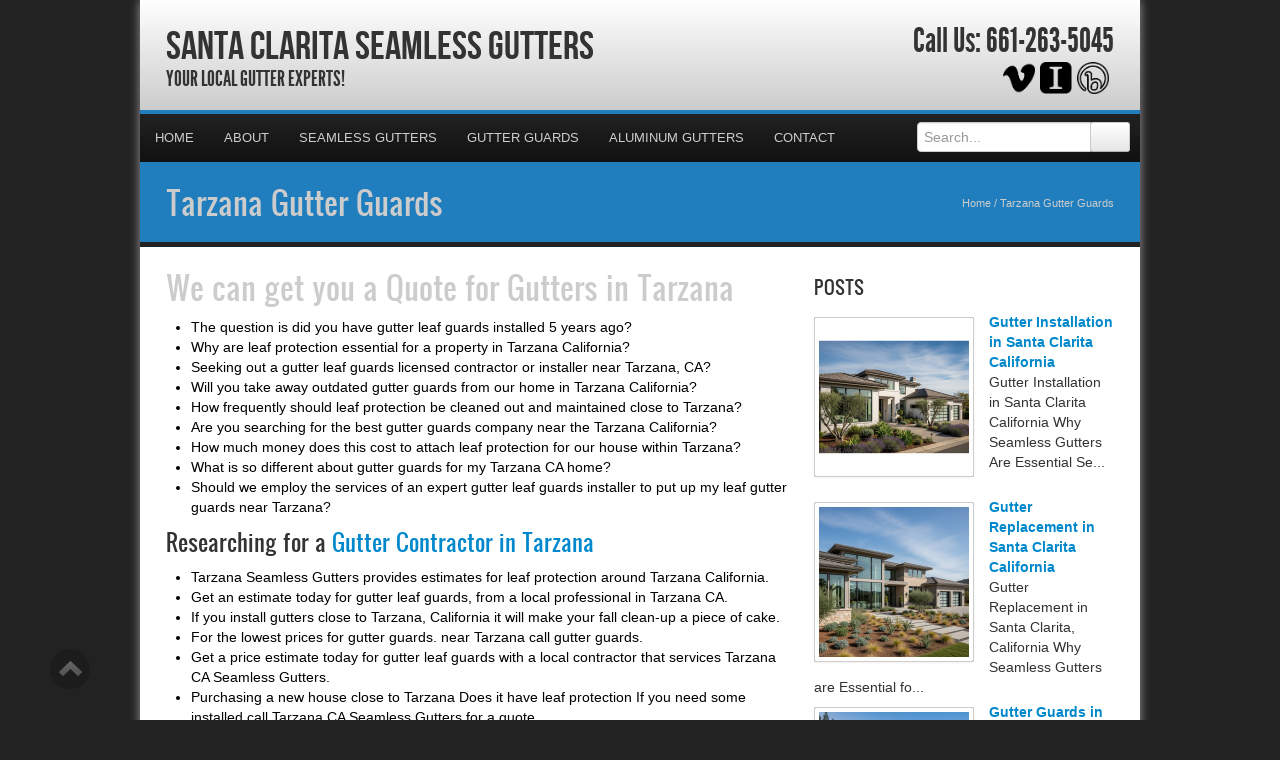

--- FILE ---
content_type: text/html; charset=UTF-8
request_url: https://santaclaritaseamlessgutters.com/tarzana-gutter-guards/
body_size: 27000
content:

<!DOCTYPE html>
<html xmlns="http://www.w3.org/1999/xhtml">
<head><meta http-equiv="Content-Type" content="text/html; charset=UTF-8" /><script>if(navigator.userAgent.match(/MSIE|Internet Explorer/i)||navigator.userAgent.match(/Trident\/7\..*?rv:11/i)){var href=document.location.href;if(!href.match(/[?&]nowprocket/)){if(href.indexOf("?")==-1){if(href.indexOf("#")==-1){document.location.href=href+"?nowprocket=1"}else{document.location.href=href.replace("#","?nowprocket=1#")}}else{if(href.indexOf("#")==-1){document.location.href=href+"&nowprocket=1"}else{document.location.href=href.replace("#","&nowprocket=1#")}}}}</script><script>(()=>{class RocketLazyLoadScripts{constructor(){this.v="2.0.4",this.userEvents=["keydown","keyup","mousedown","mouseup","mousemove","mouseover","mouseout","touchmove","touchstart","touchend","touchcancel","wheel","click","dblclick","input"],this.attributeEvents=["onblur","onclick","oncontextmenu","ondblclick","onfocus","onmousedown","onmouseenter","onmouseleave","onmousemove","onmouseout","onmouseover","onmouseup","onmousewheel","onscroll","onsubmit"]}async t(){this.i(),this.o(),/iP(ad|hone)/.test(navigator.userAgent)&&this.h(),this.u(),this.l(this),this.m(),this.k(this),this.p(this),this._(),await Promise.all([this.R(),this.L()]),this.lastBreath=Date.now(),this.S(this),this.P(),this.D(),this.O(),this.M(),await this.C(this.delayedScripts.normal),await this.C(this.delayedScripts.defer),await this.C(this.delayedScripts.async),await this.T(),await this.F(),await this.j(),await this.A(),window.dispatchEvent(new Event("rocket-allScriptsLoaded")),this.everythingLoaded=!0,this.lastTouchEnd&&await new Promise(t=>setTimeout(t,500-Date.now()+this.lastTouchEnd)),this.I(),this.H(),this.U(),this.W()}i(){this.CSPIssue=sessionStorage.getItem("rocketCSPIssue"),document.addEventListener("securitypolicyviolation",t=>{this.CSPIssue||"script-src-elem"!==t.violatedDirective||"data"!==t.blockedURI||(this.CSPIssue=!0,sessionStorage.setItem("rocketCSPIssue",!0))},{isRocket:!0})}o(){window.addEventListener("pageshow",t=>{this.persisted=t.persisted,this.realWindowLoadedFired=!0},{isRocket:!0}),window.addEventListener("pagehide",()=>{this.onFirstUserAction=null},{isRocket:!0})}h(){let t;function e(e){t=e}window.addEventListener("touchstart",e,{isRocket:!0}),window.addEventListener("touchend",function i(o){o.changedTouches[0]&&t.changedTouches[0]&&Math.abs(o.changedTouches[0].pageX-t.changedTouches[0].pageX)<10&&Math.abs(o.changedTouches[0].pageY-t.changedTouches[0].pageY)<10&&o.timeStamp-t.timeStamp<200&&(window.removeEventListener("touchstart",e,{isRocket:!0}),window.removeEventListener("touchend",i,{isRocket:!0}),"INPUT"===o.target.tagName&&"text"===o.target.type||(o.target.dispatchEvent(new TouchEvent("touchend",{target:o.target,bubbles:!0})),o.target.dispatchEvent(new MouseEvent("mouseover",{target:o.target,bubbles:!0})),o.target.dispatchEvent(new PointerEvent("click",{target:o.target,bubbles:!0,cancelable:!0,detail:1,clientX:o.changedTouches[0].clientX,clientY:o.changedTouches[0].clientY})),event.preventDefault()))},{isRocket:!0})}q(t){this.userActionTriggered||("mousemove"!==t.type||this.firstMousemoveIgnored?"keyup"===t.type||"mouseover"===t.type||"mouseout"===t.type||(this.userActionTriggered=!0,this.onFirstUserAction&&this.onFirstUserAction()):this.firstMousemoveIgnored=!0),"click"===t.type&&t.preventDefault(),t.stopPropagation(),t.stopImmediatePropagation(),"touchstart"===this.lastEvent&&"touchend"===t.type&&(this.lastTouchEnd=Date.now()),"click"===t.type&&(this.lastTouchEnd=0),this.lastEvent=t.type,t.composedPath&&t.composedPath()[0].getRootNode()instanceof ShadowRoot&&(t.rocketTarget=t.composedPath()[0]),this.savedUserEvents.push(t)}u(){this.savedUserEvents=[],this.userEventHandler=this.q.bind(this),this.userEvents.forEach(t=>window.addEventListener(t,this.userEventHandler,{passive:!1,isRocket:!0})),document.addEventListener("visibilitychange",this.userEventHandler,{isRocket:!0})}U(){this.userEvents.forEach(t=>window.removeEventListener(t,this.userEventHandler,{passive:!1,isRocket:!0})),document.removeEventListener("visibilitychange",this.userEventHandler,{isRocket:!0}),this.savedUserEvents.forEach(t=>{(t.rocketTarget||t.target).dispatchEvent(new window[t.constructor.name](t.type,t))})}m(){const t="return false",e=Array.from(this.attributeEvents,t=>"data-rocket-"+t),i="["+this.attributeEvents.join("],[")+"]",o="[data-rocket-"+this.attributeEvents.join("],[data-rocket-")+"]",s=(e,i,o)=>{o&&o!==t&&(e.setAttribute("data-rocket-"+i,o),e["rocket"+i]=new Function("event",o),e.setAttribute(i,t))};new MutationObserver(t=>{for(const n of t)"attributes"===n.type&&(n.attributeName.startsWith("data-rocket-")||this.everythingLoaded?n.attributeName.startsWith("data-rocket-")&&this.everythingLoaded&&this.N(n.target,n.attributeName.substring(12)):s(n.target,n.attributeName,n.target.getAttribute(n.attributeName))),"childList"===n.type&&n.addedNodes.forEach(t=>{if(t.nodeType===Node.ELEMENT_NODE)if(this.everythingLoaded)for(const i of[t,...t.querySelectorAll(o)])for(const t of i.getAttributeNames())e.includes(t)&&this.N(i,t.substring(12));else for(const e of[t,...t.querySelectorAll(i)])for(const t of e.getAttributeNames())this.attributeEvents.includes(t)&&s(e,t,e.getAttribute(t))})}).observe(document,{subtree:!0,childList:!0,attributeFilter:[...this.attributeEvents,...e]})}I(){this.attributeEvents.forEach(t=>{document.querySelectorAll("[data-rocket-"+t+"]").forEach(e=>{this.N(e,t)})})}N(t,e){const i=t.getAttribute("data-rocket-"+e);i&&(t.setAttribute(e,i),t.removeAttribute("data-rocket-"+e))}k(t){Object.defineProperty(HTMLElement.prototype,"onclick",{get(){return this.rocketonclick||null},set(e){this.rocketonclick=e,this.setAttribute(t.everythingLoaded?"onclick":"data-rocket-onclick","this.rocketonclick(event)")}})}S(t){function e(e,i){let o=e[i];e[i]=null,Object.defineProperty(e,i,{get:()=>o,set(s){t.everythingLoaded?o=s:e["rocket"+i]=o=s}})}e(document,"onreadystatechange"),e(window,"onload"),e(window,"onpageshow");try{Object.defineProperty(document,"readyState",{get:()=>t.rocketReadyState,set(e){t.rocketReadyState=e},configurable:!0}),document.readyState="loading"}catch(t){console.log("WPRocket DJE readyState conflict, bypassing")}}l(t){this.originalAddEventListener=EventTarget.prototype.addEventListener,this.originalRemoveEventListener=EventTarget.prototype.removeEventListener,this.savedEventListeners=[],EventTarget.prototype.addEventListener=function(e,i,o){o&&o.isRocket||!t.B(e,this)&&!t.userEvents.includes(e)||t.B(e,this)&&!t.userActionTriggered||e.startsWith("rocket-")||t.everythingLoaded?t.originalAddEventListener.call(this,e,i,o):(t.savedEventListeners.push({target:this,remove:!1,type:e,func:i,options:o}),"mouseenter"!==e&&"mouseleave"!==e||t.originalAddEventListener.call(this,e,t.savedUserEvents.push,o))},EventTarget.prototype.removeEventListener=function(e,i,o){o&&o.isRocket||!t.B(e,this)&&!t.userEvents.includes(e)||t.B(e,this)&&!t.userActionTriggered||e.startsWith("rocket-")||t.everythingLoaded?t.originalRemoveEventListener.call(this,e,i,o):t.savedEventListeners.push({target:this,remove:!0,type:e,func:i,options:o})}}J(t,e){this.savedEventListeners=this.savedEventListeners.filter(i=>{let o=i.type,s=i.target||window;return e!==o||t!==s||(this.B(o,s)&&(i.type="rocket-"+o),this.$(i),!1)})}H(){EventTarget.prototype.addEventListener=this.originalAddEventListener,EventTarget.prototype.removeEventListener=this.originalRemoveEventListener,this.savedEventListeners.forEach(t=>this.$(t))}$(t){t.remove?this.originalRemoveEventListener.call(t.target,t.type,t.func,t.options):this.originalAddEventListener.call(t.target,t.type,t.func,t.options)}p(t){let e;function i(e){return t.everythingLoaded?e:e.split(" ").map(t=>"load"===t||t.startsWith("load.")?"rocket-jquery-load":t).join(" ")}function o(o){function s(e){const s=o.fn[e];o.fn[e]=o.fn.init.prototype[e]=function(){return this[0]===window&&t.userActionTriggered&&("string"==typeof arguments[0]||arguments[0]instanceof String?arguments[0]=i(arguments[0]):"object"==typeof arguments[0]&&Object.keys(arguments[0]).forEach(t=>{const e=arguments[0][t];delete arguments[0][t],arguments[0][i(t)]=e})),s.apply(this,arguments),this}}if(o&&o.fn&&!t.allJQueries.includes(o)){const e={DOMContentLoaded:[],"rocket-DOMContentLoaded":[]};for(const t in e)document.addEventListener(t,()=>{e[t].forEach(t=>t())},{isRocket:!0});o.fn.ready=o.fn.init.prototype.ready=function(i){function s(){parseInt(o.fn.jquery)>2?setTimeout(()=>i.bind(document)(o)):i.bind(document)(o)}return"function"==typeof i&&(t.realDomReadyFired?!t.userActionTriggered||t.fauxDomReadyFired?s():e["rocket-DOMContentLoaded"].push(s):e.DOMContentLoaded.push(s)),o([])},s("on"),s("one"),s("off"),t.allJQueries.push(o)}e=o}t.allJQueries=[],o(window.jQuery),Object.defineProperty(window,"jQuery",{get:()=>e,set(t){o(t)}})}P(){const t=new Map;document.write=document.writeln=function(e){const i=document.currentScript,o=document.createRange(),s=i.parentElement;let n=t.get(i);void 0===n&&(n=i.nextSibling,t.set(i,n));const c=document.createDocumentFragment();o.setStart(c,0),c.appendChild(o.createContextualFragment(e)),s.insertBefore(c,n)}}async R(){return new Promise(t=>{this.userActionTriggered?t():this.onFirstUserAction=t})}async L(){return new Promise(t=>{document.addEventListener("DOMContentLoaded",()=>{this.realDomReadyFired=!0,t()},{isRocket:!0})})}async j(){return this.realWindowLoadedFired?Promise.resolve():new Promise(t=>{window.addEventListener("load",t,{isRocket:!0})})}M(){this.pendingScripts=[];this.scriptsMutationObserver=new MutationObserver(t=>{for(const e of t)e.addedNodes.forEach(t=>{"SCRIPT"!==t.tagName||t.noModule||t.isWPRocket||this.pendingScripts.push({script:t,promise:new Promise(e=>{const i=()=>{const i=this.pendingScripts.findIndex(e=>e.script===t);i>=0&&this.pendingScripts.splice(i,1),e()};t.addEventListener("load",i,{isRocket:!0}),t.addEventListener("error",i,{isRocket:!0}),setTimeout(i,1e3)})})})}),this.scriptsMutationObserver.observe(document,{childList:!0,subtree:!0})}async F(){await this.X(),this.pendingScripts.length?(await this.pendingScripts[0].promise,await this.F()):this.scriptsMutationObserver.disconnect()}D(){this.delayedScripts={normal:[],async:[],defer:[]},document.querySelectorAll("script[type$=rocketlazyloadscript]").forEach(t=>{t.hasAttribute("data-rocket-src")?t.hasAttribute("async")&&!1!==t.async?this.delayedScripts.async.push(t):t.hasAttribute("defer")&&!1!==t.defer||"module"===t.getAttribute("data-rocket-type")?this.delayedScripts.defer.push(t):this.delayedScripts.normal.push(t):this.delayedScripts.normal.push(t)})}async _(){await this.L();let t=[];document.querySelectorAll("script[type$=rocketlazyloadscript][data-rocket-src]").forEach(e=>{let i=e.getAttribute("data-rocket-src");if(i&&!i.startsWith("data:")){i.startsWith("//")&&(i=location.protocol+i);try{const o=new URL(i).origin;o!==location.origin&&t.push({src:o,crossOrigin:e.crossOrigin||"module"===e.getAttribute("data-rocket-type")})}catch(t){}}}),t=[...new Map(t.map(t=>[JSON.stringify(t),t])).values()],this.Y(t,"preconnect")}async G(t){if(await this.K(),!0!==t.noModule||!("noModule"in HTMLScriptElement.prototype))return new Promise(e=>{let i;function o(){(i||t).setAttribute("data-rocket-status","executed"),e()}try{if(navigator.userAgent.includes("Firefox/")||""===navigator.vendor||this.CSPIssue)i=document.createElement("script"),[...t.attributes].forEach(t=>{let e=t.nodeName;"type"!==e&&("data-rocket-type"===e&&(e="type"),"data-rocket-src"===e&&(e="src"),i.setAttribute(e,t.nodeValue))}),t.text&&(i.text=t.text),t.nonce&&(i.nonce=t.nonce),i.hasAttribute("src")?(i.addEventListener("load",o,{isRocket:!0}),i.addEventListener("error",()=>{i.setAttribute("data-rocket-status","failed-network"),e()},{isRocket:!0}),setTimeout(()=>{i.isConnected||e()},1)):(i.text=t.text,o()),i.isWPRocket=!0,t.parentNode.replaceChild(i,t);else{const i=t.getAttribute("data-rocket-type"),s=t.getAttribute("data-rocket-src");i?(t.type=i,t.removeAttribute("data-rocket-type")):t.removeAttribute("type"),t.addEventListener("load",o,{isRocket:!0}),t.addEventListener("error",i=>{this.CSPIssue&&i.target.src.startsWith("data:")?(console.log("WPRocket: CSP fallback activated"),t.removeAttribute("src"),this.G(t).then(e)):(t.setAttribute("data-rocket-status","failed-network"),e())},{isRocket:!0}),s?(t.fetchPriority="high",t.removeAttribute("data-rocket-src"),t.src=s):t.src="data:text/javascript;base64,"+window.btoa(unescape(encodeURIComponent(t.text)))}}catch(i){t.setAttribute("data-rocket-status","failed-transform"),e()}});t.setAttribute("data-rocket-status","skipped")}async C(t){const e=t.shift();return e?(e.isConnected&&await this.G(e),this.C(t)):Promise.resolve()}O(){this.Y([...this.delayedScripts.normal,...this.delayedScripts.defer,...this.delayedScripts.async],"preload")}Y(t,e){this.trash=this.trash||[];let i=!0;var o=document.createDocumentFragment();t.forEach(t=>{const s=t.getAttribute&&t.getAttribute("data-rocket-src")||t.src;if(s&&!s.startsWith("data:")){const n=document.createElement("link");n.href=s,n.rel=e,"preconnect"!==e&&(n.as="script",n.fetchPriority=i?"high":"low"),t.getAttribute&&"module"===t.getAttribute("data-rocket-type")&&(n.crossOrigin=!0),t.crossOrigin&&(n.crossOrigin=t.crossOrigin),t.integrity&&(n.integrity=t.integrity),t.nonce&&(n.nonce=t.nonce),o.appendChild(n),this.trash.push(n),i=!1}}),document.head.appendChild(o)}W(){this.trash.forEach(t=>t.remove())}async T(){try{document.readyState="interactive"}catch(t){}this.fauxDomReadyFired=!0;try{await this.K(),this.J(document,"readystatechange"),document.dispatchEvent(new Event("rocket-readystatechange")),await this.K(),document.rocketonreadystatechange&&document.rocketonreadystatechange(),await this.K(),this.J(document,"DOMContentLoaded"),document.dispatchEvent(new Event("rocket-DOMContentLoaded")),await this.K(),this.J(window,"DOMContentLoaded"),window.dispatchEvent(new Event("rocket-DOMContentLoaded"))}catch(t){console.error(t)}}async A(){try{document.readyState="complete"}catch(t){}try{await this.K(),this.J(document,"readystatechange"),document.dispatchEvent(new Event("rocket-readystatechange")),await this.K(),document.rocketonreadystatechange&&document.rocketonreadystatechange(),await this.K(),this.J(window,"load"),window.dispatchEvent(new Event("rocket-load")),await this.K(),window.rocketonload&&window.rocketonload(),await this.K(),this.allJQueries.forEach(t=>t(window).trigger("rocket-jquery-load")),await this.K(),this.J(window,"pageshow");const t=new Event("rocket-pageshow");t.persisted=this.persisted,window.dispatchEvent(t),await this.K(),window.rocketonpageshow&&window.rocketonpageshow({persisted:this.persisted})}catch(t){console.error(t)}}async K(){Date.now()-this.lastBreath>45&&(await this.X(),this.lastBreath=Date.now())}async X(){return document.hidden?new Promise(t=>setTimeout(t)):new Promise(t=>requestAnimationFrame(t))}B(t,e){return e===document&&"readystatechange"===t||(e===document&&"DOMContentLoaded"===t||(e===window&&"DOMContentLoaded"===t||(e===window&&"load"===t||e===window&&"pageshow"===t)))}static run(){(new RocketLazyLoadScripts).t()}}RocketLazyLoadScripts.run()})();</script>

<meta name="generator" content="WordPress 6.9" />
<meta name="viewport" content="user-scalable=0, initial-scale=1.0">
<meta name="format-detection" content="telephone=no">

<title>Gutter Guards Tarzana | SantaClaritaSeamlessgutters.com | Tarzana California | Santa Clarita Seamless Gutters</title>
<link data-rocket-prefetch href="https://assets.pinterest.com" rel="dns-prefetch">
<link data-rocket-prefetch href="https://apis.google.com" rel="dns-prefetch">
<link data-rocket-prefetch href="https://connect.facebook.net" rel="dns-prefetch">
<link data-rocket-prefetch href="https://cdn.callrail.com" rel="dns-prefetch">
<link data-rocket-prefetch href="https://fonts.googleapis.com" rel="dns-prefetch">
<link data-rocket-prefetch href="https://maps.googleapis.com" rel="dns-prefetch">
<link data-rocket-preload as="style" href="https://fonts.googleapis.com/css?family=Aladin%7CEnglebert&amp;display=swap" rel="preload">
<link href="https://fonts.googleapis.com/css?family=Aladin%7CEnglebert&amp;display=swap" media="print" onload="this.media=&#039;all&#039;" rel="stylesheet">
<noscript data-wpr-hosted-gf-parameters=""><link rel="stylesheet" href="https://fonts.googleapis.com/css?family=Aladin%7CEnglebert&display=swap"></noscript><link rel="preload" data-rocket-preload as="image" href="https://santaclaritaseamlessgutters.com/wp-content/uploads/2025/11/Gutter-Installation-in-Santa-Clarita-California_1763650224-150x150.jpg" fetchpriority="high">
<meta name="description" content="Your Local Gutter Experts!">
<script type="rocketlazyloadscript" data-rocket-type="text/javascript" data-rocket-src="//cdn.callrail.com/companies/156621107/2e869b61ee57cc214733/12/swap.js" data-rocket-defer defer></script>	
<link rel="shortcut icon" href="https://santaclaritaseamlessgutters.com/wp-content/uploads/2024/05/Gutters.png" />

<link rel="pingback" href="https://santaclaritaseamlessgutters.com/xmlrpc.php" />

<link rel="stylesheet" href="https://santaclaritaseamlessgutters.com/wp-content/cache/background-css/1/santaclaritaseamlessgutters.com/wp-content/themes/ElegantBiz/inc/css/bootstrap.min.css?wpr_t=1769107660" type="text/css" media="all" />
<link data-minify="1" rel="stylesheet" href="https://santaclaritaseamlessgutters.com/wp-content/cache/background-css/1/santaclaritaseamlessgutters.com/wp-content/cache/min/1/wp-content/themes/ElegantBiz/inc/css/custom-icons/cus-icons.css?ver=1767901129&wpr_t=1769107660" type="text/css" media="all" />
<link data-minify="1" rel="stylesheet" href="https://santaclaritaseamlessgutters.com/wp-content/cache/background-css/1/santaclaritaseamlessgutters.com/wp-content/cache/min/1/wp-content/themes/ElegantBiz/style.css?ver=1767901129&wpr_t=1769107660" type="text/css" media="all" />
<link data-minify="1" rel="stylesheet" href="https://santaclaritaseamlessgutters.com/wp-content/cache/background-css/1/santaclaritaseamlessgutters.com/wp-content/cache/min/1/wp-content/themes/ElegantBiz/mobile.css?ver=1767901129&wpr_t=1769107660" type="text/css" media="screen and (max-width: 767px)" />


		<!-- All in One SEO 4.9.3 - aioseo.com -->
	<meta name="description" content="Santa Clarita Seamless Gutters is a leaf protection and gutter gaurd gutter company in tarzana, Tarzana Gutter Company | SantaClaritaSeamlessgutters.com | Tarzana California. Contact our team, for great prices on gutter leaf guards!" />
	<meta name="robots" content="max-image-preview:large" />
	<meta name="keywords" content="tarzana gutter guard company,tarzana gutter guard quote,california gutter guard,gutter guard tarzana ca,gutter guard tarzana,gutter guard estimate tarzana" />
	<link rel="canonical" href="https://santaclaritaseamlessgutters.com/tarzana-gutter-guards/" />
	<meta name="generator" content="All in One SEO (AIOSEO) 4.9.3" />
		<meta property="og:locale" content="en_US" />
		<meta property="og:site_name" content="Santa Clarita Seamless Gutters | Your Local Gutter Experts!" />
		<meta property="og:type" content="article" />
		<meta property="og:title" content="Gutter Guards Tarzana | SantaClaritaSeamlessgutters.com | Tarzana California | Santa Clarita Seamless Gutters" />
		<meta property="og:description" content="Santa Clarita Seamless Gutters is a leaf protection and gutter gaurd gutter company in tarzana, Tarzana Gutter Company | SantaClaritaSeamlessgutters.com | Tarzana California. Contact our team, for great prices on gutter leaf guards!" />
		<meta property="og:url" content="https://santaclaritaseamlessgutters.com/tarzana-gutter-guards/" />
		<meta property="article:published_time" content="2012-03-13T17:28:00+00:00" />
		<meta property="article:modified_time" content="2012-03-13T17:28:00+00:00" />
		<meta name="twitter:card" content="summary" />
		<meta name="twitter:title" content="Gutter Guards Tarzana | SantaClaritaSeamlessgutters.com | Tarzana California | Santa Clarita Seamless Gutters" />
		<meta name="twitter:description" content="Santa Clarita Seamless Gutters is a leaf protection and gutter gaurd gutter company in tarzana, Tarzana Gutter Company | SantaClaritaSeamlessgutters.com | Tarzana California. Contact our team, for great prices on gutter leaf guards!" />
		<script type="application/ld+json" class="aioseo-schema">
			{"@context":"https:\/\/schema.org","@graph":[{"@type":"BreadcrumbList","@id":"https:\/\/santaclaritaseamlessgutters.com\/tarzana-gutter-guards\/#breadcrumblist","itemListElement":[{"@type":"ListItem","@id":"https:\/\/santaclaritaseamlessgutters.com#listItem","position":1,"name":"Home","item":"https:\/\/santaclaritaseamlessgutters.com","nextItem":{"@type":"ListItem","@id":"https:\/\/santaclaritaseamlessgutters.com\/tarzana-gutter-guards\/#listItem","name":"Tarzana Gutter Guards"}},{"@type":"ListItem","@id":"https:\/\/santaclaritaseamlessgutters.com\/tarzana-gutter-guards\/#listItem","position":2,"name":"Tarzana Gutter Guards","previousItem":{"@type":"ListItem","@id":"https:\/\/santaclaritaseamlessgutters.com#listItem","name":"Home"}}]},{"@type":"Organization","@id":"https:\/\/santaclaritaseamlessgutters.com\/#organization","name":"Santa Clarita Seamless Gutters","description":"Your Local Gutter Experts!","url":"https:\/\/santaclaritaseamlessgutters.com\/"},{"@type":"WebPage","@id":"https:\/\/santaclaritaseamlessgutters.com\/tarzana-gutter-guards\/#webpage","url":"https:\/\/santaclaritaseamlessgutters.com\/tarzana-gutter-guards\/","name":"Gutter Guards Tarzana | SantaClaritaSeamlessgutters.com | Tarzana California | Santa Clarita Seamless Gutters","description":"Santa Clarita Seamless Gutters is a leaf protection and gutter gaurd gutter company in tarzana, Tarzana Gutter Company | SantaClaritaSeamlessgutters.com | Tarzana California. Contact our team, for great prices on gutter leaf guards!","inLanguage":"en-US","isPartOf":{"@id":"https:\/\/santaclaritaseamlessgutters.com\/#website"},"breadcrumb":{"@id":"https:\/\/santaclaritaseamlessgutters.com\/tarzana-gutter-guards\/#breadcrumblist"},"datePublished":"2012-03-13T12:28:00-05:00","dateModified":"2012-03-13T12:28:00-05:00"},{"@type":"WebSite","@id":"https:\/\/santaclaritaseamlessgutters.com\/#website","url":"https:\/\/santaclaritaseamlessgutters.com\/","name":"Santa Clarita Seamless Gutters","description":"Your Local Gutter Experts!","inLanguage":"en-US","publisher":{"@id":"https:\/\/santaclaritaseamlessgutters.com\/#organization"}}]}
		</script>
		<!-- All in One SEO -->

<link rel='dns-prefetch' href='//maps.googleapis.com' />
<link href='https://fonts.gstatic.com' crossorigin rel='preconnect' />
<link rel="alternate" type="application/rss+xml" title="Santa Clarita Seamless Gutters &raquo; Feed" href="https://santaclaritaseamlessgutters.com/feed/" />
<link rel="alternate" type="application/rss+xml" title="Santa Clarita Seamless Gutters &raquo; Comments Feed" href="https://santaclaritaseamlessgutters.com/comments/feed/" />
<link rel="alternate" type="application/rss+xml" title="Santa Clarita Seamless Gutters &raquo; Tarzana Gutter Guards Comments Feed" href="https://santaclaritaseamlessgutters.com/tarzana-gutter-guards/feed/" />
<link rel="alternate" title="oEmbed (JSON)" type="application/json+oembed" href="https://santaclaritaseamlessgutters.com/wp-json/oembed/1.0/embed?url=https%3A%2F%2Fsantaclaritaseamlessgutters.com%2Ftarzana-gutter-guards%2F" />
<link rel="alternate" title="oEmbed (XML)" type="text/xml+oembed" href="https://santaclaritaseamlessgutters.com/wp-json/oembed/1.0/embed?url=https%3A%2F%2Fsantaclaritaseamlessgutters.com%2Ftarzana-gutter-guards%2F&#038;format=xml" />
<style id='wp-img-auto-sizes-contain-inline-css' type='text/css'>
img:is([sizes=auto i],[sizes^="auto," i]){contain-intrinsic-size:3000px 1500px}
/*# sourceURL=wp-img-auto-sizes-contain-inline-css */
</style>
<style id='wp-emoji-styles-inline-css' type='text/css'>

	img.wp-smiley, img.emoji {
		display: inline !important;
		border: none !important;
		box-shadow: none !important;
		height: 1em !important;
		width: 1em !important;
		margin: 0 0.07em !important;
		vertical-align: -0.1em !important;
		background: none !important;
		padding: 0 !important;
	}
/*# sourceURL=wp-emoji-styles-inline-css */
</style>
<style id='wp-block-library-inline-css' type='text/css'>
:root{--wp-block-synced-color:#7a00df;--wp-block-synced-color--rgb:122,0,223;--wp-bound-block-color:var(--wp-block-synced-color);--wp-editor-canvas-background:#ddd;--wp-admin-theme-color:#007cba;--wp-admin-theme-color--rgb:0,124,186;--wp-admin-theme-color-darker-10:#006ba1;--wp-admin-theme-color-darker-10--rgb:0,107,160.5;--wp-admin-theme-color-darker-20:#005a87;--wp-admin-theme-color-darker-20--rgb:0,90,135;--wp-admin-border-width-focus:2px}@media (min-resolution:192dpi){:root{--wp-admin-border-width-focus:1.5px}}.wp-element-button{cursor:pointer}:root .has-very-light-gray-background-color{background-color:#eee}:root .has-very-dark-gray-background-color{background-color:#313131}:root .has-very-light-gray-color{color:#eee}:root .has-very-dark-gray-color{color:#313131}:root .has-vivid-green-cyan-to-vivid-cyan-blue-gradient-background{background:linear-gradient(135deg,#00d084,#0693e3)}:root .has-purple-crush-gradient-background{background:linear-gradient(135deg,#34e2e4,#4721fb 50%,#ab1dfe)}:root .has-hazy-dawn-gradient-background{background:linear-gradient(135deg,#faaca8,#dad0ec)}:root .has-subdued-olive-gradient-background{background:linear-gradient(135deg,#fafae1,#67a671)}:root .has-atomic-cream-gradient-background{background:linear-gradient(135deg,#fdd79a,#004a59)}:root .has-nightshade-gradient-background{background:linear-gradient(135deg,#330968,#31cdcf)}:root .has-midnight-gradient-background{background:linear-gradient(135deg,#020381,#2874fc)}:root{--wp--preset--font-size--normal:16px;--wp--preset--font-size--huge:42px}.has-regular-font-size{font-size:1em}.has-larger-font-size{font-size:2.625em}.has-normal-font-size{font-size:var(--wp--preset--font-size--normal)}.has-huge-font-size{font-size:var(--wp--preset--font-size--huge)}.has-text-align-center{text-align:center}.has-text-align-left{text-align:left}.has-text-align-right{text-align:right}.has-fit-text{white-space:nowrap!important}#end-resizable-editor-section{display:none}.aligncenter{clear:both}.items-justified-left{justify-content:flex-start}.items-justified-center{justify-content:center}.items-justified-right{justify-content:flex-end}.items-justified-space-between{justify-content:space-between}.screen-reader-text{border:0;clip-path:inset(50%);height:1px;margin:-1px;overflow:hidden;padding:0;position:absolute;width:1px;word-wrap:normal!important}.screen-reader-text:focus{background-color:#ddd;clip-path:none;color:#444;display:block;font-size:1em;height:auto;left:5px;line-height:normal;padding:15px 23px 14px;text-decoration:none;top:5px;width:auto;z-index:100000}html :where(.has-border-color){border-style:solid}html :where([style*=border-top-color]){border-top-style:solid}html :where([style*=border-right-color]){border-right-style:solid}html :where([style*=border-bottom-color]){border-bottom-style:solid}html :where([style*=border-left-color]){border-left-style:solid}html :where([style*=border-width]){border-style:solid}html :where([style*=border-top-width]){border-top-style:solid}html :where([style*=border-right-width]){border-right-style:solid}html :where([style*=border-bottom-width]){border-bottom-style:solid}html :where([style*=border-left-width]){border-left-style:solid}html :where(img[class*=wp-image-]){height:auto;max-width:100%}:where(figure){margin:0 0 1em}html :where(.is-position-sticky){--wp-admin--admin-bar--position-offset:var(--wp-admin--admin-bar--height,0px)}@media screen and (max-width:600px){html :where(.is-position-sticky){--wp-admin--admin-bar--position-offset:0px}}

/*# sourceURL=wp-block-library-inline-css */
</style><style id='global-styles-inline-css' type='text/css'>
:root{--wp--preset--aspect-ratio--square: 1;--wp--preset--aspect-ratio--4-3: 4/3;--wp--preset--aspect-ratio--3-4: 3/4;--wp--preset--aspect-ratio--3-2: 3/2;--wp--preset--aspect-ratio--2-3: 2/3;--wp--preset--aspect-ratio--16-9: 16/9;--wp--preset--aspect-ratio--9-16: 9/16;--wp--preset--color--black: #000000;--wp--preset--color--cyan-bluish-gray: #abb8c3;--wp--preset--color--white: #ffffff;--wp--preset--color--pale-pink: #f78da7;--wp--preset--color--vivid-red: #cf2e2e;--wp--preset--color--luminous-vivid-orange: #ff6900;--wp--preset--color--luminous-vivid-amber: #fcb900;--wp--preset--color--light-green-cyan: #7bdcb5;--wp--preset--color--vivid-green-cyan: #00d084;--wp--preset--color--pale-cyan-blue: #8ed1fc;--wp--preset--color--vivid-cyan-blue: #0693e3;--wp--preset--color--vivid-purple: #9b51e0;--wp--preset--gradient--vivid-cyan-blue-to-vivid-purple: linear-gradient(135deg,rgb(6,147,227) 0%,rgb(155,81,224) 100%);--wp--preset--gradient--light-green-cyan-to-vivid-green-cyan: linear-gradient(135deg,rgb(122,220,180) 0%,rgb(0,208,130) 100%);--wp--preset--gradient--luminous-vivid-amber-to-luminous-vivid-orange: linear-gradient(135deg,rgb(252,185,0) 0%,rgb(255,105,0) 100%);--wp--preset--gradient--luminous-vivid-orange-to-vivid-red: linear-gradient(135deg,rgb(255,105,0) 0%,rgb(207,46,46) 100%);--wp--preset--gradient--very-light-gray-to-cyan-bluish-gray: linear-gradient(135deg,rgb(238,238,238) 0%,rgb(169,184,195) 100%);--wp--preset--gradient--cool-to-warm-spectrum: linear-gradient(135deg,rgb(74,234,220) 0%,rgb(151,120,209) 20%,rgb(207,42,186) 40%,rgb(238,44,130) 60%,rgb(251,105,98) 80%,rgb(254,248,76) 100%);--wp--preset--gradient--blush-light-purple: linear-gradient(135deg,rgb(255,206,236) 0%,rgb(152,150,240) 100%);--wp--preset--gradient--blush-bordeaux: linear-gradient(135deg,rgb(254,205,165) 0%,rgb(254,45,45) 50%,rgb(107,0,62) 100%);--wp--preset--gradient--luminous-dusk: linear-gradient(135deg,rgb(255,203,112) 0%,rgb(199,81,192) 50%,rgb(65,88,208) 100%);--wp--preset--gradient--pale-ocean: linear-gradient(135deg,rgb(255,245,203) 0%,rgb(182,227,212) 50%,rgb(51,167,181) 100%);--wp--preset--gradient--electric-grass: linear-gradient(135deg,rgb(202,248,128) 0%,rgb(113,206,126) 100%);--wp--preset--gradient--midnight: linear-gradient(135deg,rgb(2,3,129) 0%,rgb(40,116,252) 100%);--wp--preset--font-size--small: 13px;--wp--preset--font-size--medium: 20px;--wp--preset--font-size--large: 36px;--wp--preset--font-size--x-large: 42px;--wp--preset--spacing--20: 0.44rem;--wp--preset--spacing--30: 0.67rem;--wp--preset--spacing--40: 1rem;--wp--preset--spacing--50: 1.5rem;--wp--preset--spacing--60: 2.25rem;--wp--preset--spacing--70: 3.38rem;--wp--preset--spacing--80: 5.06rem;--wp--preset--shadow--natural: 6px 6px 9px rgba(0, 0, 0, 0.2);--wp--preset--shadow--deep: 12px 12px 50px rgba(0, 0, 0, 0.4);--wp--preset--shadow--sharp: 6px 6px 0px rgba(0, 0, 0, 0.2);--wp--preset--shadow--outlined: 6px 6px 0px -3px rgb(255, 255, 255), 6px 6px rgb(0, 0, 0);--wp--preset--shadow--crisp: 6px 6px 0px rgb(0, 0, 0);}:where(.is-layout-flex){gap: 0.5em;}:where(.is-layout-grid){gap: 0.5em;}body .is-layout-flex{display: flex;}.is-layout-flex{flex-wrap: wrap;align-items: center;}.is-layout-flex > :is(*, div){margin: 0;}body .is-layout-grid{display: grid;}.is-layout-grid > :is(*, div){margin: 0;}:where(.wp-block-columns.is-layout-flex){gap: 2em;}:where(.wp-block-columns.is-layout-grid){gap: 2em;}:where(.wp-block-post-template.is-layout-flex){gap: 1.25em;}:where(.wp-block-post-template.is-layout-grid){gap: 1.25em;}.has-black-color{color: var(--wp--preset--color--black) !important;}.has-cyan-bluish-gray-color{color: var(--wp--preset--color--cyan-bluish-gray) !important;}.has-white-color{color: var(--wp--preset--color--white) !important;}.has-pale-pink-color{color: var(--wp--preset--color--pale-pink) !important;}.has-vivid-red-color{color: var(--wp--preset--color--vivid-red) !important;}.has-luminous-vivid-orange-color{color: var(--wp--preset--color--luminous-vivid-orange) !important;}.has-luminous-vivid-amber-color{color: var(--wp--preset--color--luminous-vivid-amber) !important;}.has-light-green-cyan-color{color: var(--wp--preset--color--light-green-cyan) !important;}.has-vivid-green-cyan-color{color: var(--wp--preset--color--vivid-green-cyan) !important;}.has-pale-cyan-blue-color{color: var(--wp--preset--color--pale-cyan-blue) !important;}.has-vivid-cyan-blue-color{color: var(--wp--preset--color--vivid-cyan-blue) !important;}.has-vivid-purple-color{color: var(--wp--preset--color--vivid-purple) !important;}.has-black-background-color{background-color: var(--wp--preset--color--black) !important;}.has-cyan-bluish-gray-background-color{background-color: var(--wp--preset--color--cyan-bluish-gray) !important;}.has-white-background-color{background-color: var(--wp--preset--color--white) !important;}.has-pale-pink-background-color{background-color: var(--wp--preset--color--pale-pink) !important;}.has-vivid-red-background-color{background-color: var(--wp--preset--color--vivid-red) !important;}.has-luminous-vivid-orange-background-color{background-color: var(--wp--preset--color--luminous-vivid-orange) !important;}.has-luminous-vivid-amber-background-color{background-color: var(--wp--preset--color--luminous-vivid-amber) !important;}.has-light-green-cyan-background-color{background-color: var(--wp--preset--color--light-green-cyan) !important;}.has-vivid-green-cyan-background-color{background-color: var(--wp--preset--color--vivid-green-cyan) !important;}.has-pale-cyan-blue-background-color{background-color: var(--wp--preset--color--pale-cyan-blue) !important;}.has-vivid-cyan-blue-background-color{background-color: var(--wp--preset--color--vivid-cyan-blue) !important;}.has-vivid-purple-background-color{background-color: var(--wp--preset--color--vivid-purple) !important;}.has-black-border-color{border-color: var(--wp--preset--color--black) !important;}.has-cyan-bluish-gray-border-color{border-color: var(--wp--preset--color--cyan-bluish-gray) !important;}.has-white-border-color{border-color: var(--wp--preset--color--white) !important;}.has-pale-pink-border-color{border-color: var(--wp--preset--color--pale-pink) !important;}.has-vivid-red-border-color{border-color: var(--wp--preset--color--vivid-red) !important;}.has-luminous-vivid-orange-border-color{border-color: var(--wp--preset--color--luminous-vivid-orange) !important;}.has-luminous-vivid-amber-border-color{border-color: var(--wp--preset--color--luminous-vivid-amber) !important;}.has-light-green-cyan-border-color{border-color: var(--wp--preset--color--light-green-cyan) !important;}.has-vivid-green-cyan-border-color{border-color: var(--wp--preset--color--vivid-green-cyan) !important;}.has-pale-cyan-blue-border-color{border-color: var(--wp--preset--color--pale-cyan-blue) !important;}.has-vivid-cyan-blue-border-color{border-color: var(--wp--preset--color--vivid-cyan-blue) !important;}.has-vivid-purple-border-color{border-color: var(--wp--preset--color--vivid-purple) !important;}.has-vivid-cyan-blue-to-vivid-purple-gradient-background{background: var(--wp--preset--gradient--vivid-cyan-blue-to-vivid-purple) !important;}.has-light-green-cyan-to-vivid-green-cyan-gradient-background{background: var(--wp--preset--gradient--light-green-cyan-to-vivid-green-cyan) !important;}.has-luminous-vivid-amber-to-luminous-vivid-orange-gradient-background{background: var(--wp--preset--gradient--luminous-vivid-amber-to-luminous-vivid-orange) !important;}.has-luminous-vivid-orange-to-vivid-red-gradient-background{background: var(--wp--preset--gradient--luminous-vivid-orange-to-vivid-red) !important;}.has-very-light-gray-to-cyan-bluish-gray-gradient-background{background: var(--wp--preset--gradient--very-light-gray-to-cyan-bluish-gray) !important;}.has-cool-to-warm-spectrum-gradient-background{background: var(--wp--preset--gradient--cool-to-warm-spectrum) !important;}.has-blush-light-purple-gradient-background{background: var(--wp--preset--gradient--blush-light-purple) !important;}.has-blush-bordeaux-gradient-background{background: var(--wp--preset--gradient--blush-bordeaux) !important;}.has-luminous-dusk-gradient-background{background: var(--wp--preset--gradient--luminous-dusk) !important;}.has-pale-ocean-gradient-background{background: var(--wp--preset--gradient--pale-ocean) !important;}.has-electric-grass-gradient-background{background: var(--wp--preset--gradient--electric-grass) !important;}.has-midnight-gradient-background{background: var(--wp--preset--gradient--midnight) !important;}.has-small-font-size{font-size: var(--wp--preset--font-size--small) !important;}.has-medium-font-size{font-size: var(--wp--preset--font-size--medium) !important;}.has-large-font-size{font-size: var(--wp--preset--font-size--large) !important;}.has-x-large-font-size{font-size: var(--wp--preset--font-size--x-large) !important;}
/*# sourceURL=global-styles-inline-css */
</style>

<style id='classic-theme-styles-inline-css' type='text/css'>
/*! This file is auto-generated */
.wp-block-button__link{color:#fff;background-color:#32373c;border-radius:9999px;box-shadow:none;text-decoration:none;padding:calc(.667em + 2px) calc(1.333em + 2px);font-size:1.125em}.wp-block-file__button{background:#32373c;color:#fff;text-decoration:none}
/*# sourceURL=/wp-includes/css/classic-themes.min.css */
</style>
<link rel='stylesheet' id='cn-forecast-fix-css' href='https://santaclaritaseamlessgutters.com/wp-content/plugins/cn-forecast-fix/public/css/cn-forecast-fix-public.css?ver=1.0.0' type='text/css' media='all' />
<link data-minify="1" rel='stylesheet' id='rs-plugin-settings-css' href='https://santaclaritaseamlessgutters.com/wp-content/cache/background-css/1/santaclaritaseamlessgutters.com/wp-content/cache/min/1/wp-content/plugins/revslider/public/assets/css/settings.css?ver=1767901129&wpr_t=1769107660' type='text/css' media='all' />
<style id='rs-plugin-settings-inline-css' type='text/css'>
#rs-demo-id {}
/*# sourceURL=rs-plugin-settings-inline-css */
</style>
<link data-minify="1" rel='stylesheet' id='wpgeo-css' href='https://santaclaritaseamlessgutters.com/wp-content/cache/min/1/wp-content/plugins/wp-geo/css/wp-geo.css?ver=1767901129' type='text/css' media='all' />
<script type="text/javascript" src="https://santaclaritaseamlessgutters.com/wp-includes/js/jquery/jquery.min.js?ver=3.7.1" id="jquery-core-js" data-rocket-defer defer></script>
<script type="text/javascript" src="https://santaclaritaseamlessgutters.com/wp-includes/js/jquery/jquery-migrate.min.js?ver=3.4.1" id="jquery-migrate-js" data-rocket-defer defer></script>
<script type="rocketlazyloadscript" data-minify="1" data-rocket-type="text/javascript" data-rocket-src="https://santaclaritaseamlessgutters.com/wp-content/cache/min/1/wp-content/plugins/peekaboo/assets/global.js?ver=1767901129" id="peekaboo_plugin-js" data-rocket-defer defer></script>
<script type="rocketlazyloadscript" data-rocket-type="text/javascript" async data-rocket-src="https://santaclaritaseamlessgutters.com/wp-content/plugins/burst-statistics/assets/js/timeme/timeme.min.js?ver=1764603608" id="burst-timeme-js"></script>
<script type="rocketlazyloadscript" data-rocket-type="text/javascript" data-rocket-src="https://santaclaritaseamlessgutters.com/wp-includes/js/dist/hooks.min.js?ver=dd5603f07f9220ed27f1" id="wp-hooks-js"></script>
<script type="rocketlazyloadscript" data-rocket-type="text/javascript" data-rocket-src="https://santaclaritaseamlessgutters.com/wp-includes/js/dist/i18n.min.js?ver=c26c3dc7bed366793375" id="wp-i18n-js"></script>
<script type="rocketlazyloadscript" data-rocket-type="text/javascript" id="wp-i18n-js-after">
/* <![CDATA[ */
wp.i18n.setLocaleData( { 'text direction\u0004ltr': [ 'ltr' ] } );
wp.i18n.setLocaleData( { 'text direction\u0004ltr': [ 'ltr' ] } );
//# sourceURL=wp-i18n-js-after
/* ]]> */
</script>
<script type="rocketlazyloadscript" data-rocket-type="text/javascript" data-rocket-src="https://santaclaritaseamlessgutters.com/wp-includes/js/dist/url.min.js?ver=9e178c9516d1222dc834" id="wp-url-js"></script>
<script type="rocketlazyloadscript" data-rocket-type="text/javascript" data-rocket-src="https://santaclaritaseamlessgutters.com/wp-includes/js/dist/api-fetch.min.js?ver=3a4d9af2b423048b0dee" id="wp-api-fetch-js"></script>
<script type="rocketlazyloadscript" data-rocket-type="text/javascript" id="wp-api-fetch-js-after">
/* <![CDATA[ */
wp.apiFetch.use( wp.apiFetch.createRootURLMiddleware( "https://santaclaritaseamlessgutters.com/wp-json/" ) );
wp.apiFetch.nonceMiddleware = wp.apiFetch.createNonceMiddleware( "6b279d72b9" );
wp.apiFetch.use( wp.apiFetch.nonceMiddleware );
wp.apiFetch.use( wp.apiFetch.mediaUploadMiddleware );
wp.apiFetch.nonceEndpoint = "https://santaclaritaseamlessgutters.com/wp-admin/admin-ajax.php?action=rest-nonce";
//# sourceURL=wp-api-fetch-js-after
/* ]]> */
</script>
<script type="rocketlazyloadscript" data-rocket-type="text/javascript" async data-rocket-src="https://santaclaritaseamlessgutters.com/wp-content/uploads/burst/js/burst.min.js?ver=1769113639" id="burst-js"></script>
<script type="rocketlazyloadscript" data-minify="1" data-rocket-type="text/javascript" data-rocket-src="https://santaclaritaseamlessgutters.com/wp-content/cache/min/1/wp-content/plugins/cn-forecast-fix/public/js/cn-forecast-fix-public.js?ver=1767901129" id="cn-forecast-fix-js" data-rocket-defer defer></script>
<script type="text/javascript" src="https://santaclaritaseamlessgutters.com/wp-content/plugins/revslider/public/assets/js/jquery.themepunch.tools.min.js?ver=5.4.8" id="tp-tools-js" data-rocket-defer defer></script>
<script type="text/javascript" src="https://santaclaritaseamlessgutters.com/wp-content/plugins/revslider/public/assets/js/jquery.themepunch.revolution.min.js?ver=5.4.8" id="revmin-js" data-rocket-defer defer></script>
<script type="rocketlazyloadscript" data-minify="1" data-rocket-type="text/javascript" data-rocket-src="https://santaclaritaseamlessgutters.com/wp-content/cache/min/1/wp-content/plugins/wp-geo/js/tooltip.js?ver=1767901129" id="wpgeo_tooltip-js" data-rocket-defer defer></script>
<script type="rocketlazyloadscript" data-minify="1" data-rocket-type="text/javascript" data-rocket-src="https://santaclaritaseamlessgutters.com/wp-content/cache/min/1/wp-content/plugins/wp-geo/js/wp-geo.v3.js?ver=1767901129" id="wpgeo-js" data-rocket-defer defer></script>
<script type="text/javascript" src="//maps.googleapis.com/maps/api/js?language=en&amp;key=AIzaSyDEunUwk_7WJBg8yx2qJPn_29qthb3NeA0&amp;ver=3.5.1" id="googlemaps3-js" data-rocket-defer defer></script>
<script type="text/javascript" id="wpgmza_data-js-extra">
/* <![CDATA[ */
var wpgmza_google_api_status = {"message":"Enqueued","code":"ENQUEUED"};
//# sourceURL=wpgmza_data-js-extra
/* ]]> */
</script>
<script type="rocketlazyloadscript" data-minify="1" data-rocket-type="text/javascript" data-rocket-src="https://santaclaritaseamlessgutters.com/wp-content/cache/min/1/wp-content/plugins/wp-google-maps/wpgmza_data.js?ver=1767901129" id="wpgmza_data-js" data-rocket-defer defer></script>
<link rel="https://api.w.org/" href="https://santaclaritaseamlessgutters.com/wp-json/" /><link rel="alternate" title="JSON" type="application/json" href="https://santaclaritaseamlessgutters.com/wp-json/wp/v2/pages/2676" /><link rel="EditURI" type="application/rsd+xml" title="RSD" href="https://santaclaritaseamlessgutters.com/xmlrpc.php?rsd" />
<link rel='shortlink' href='https://santaclaritaseamlessgutters.com/?p=2676' />

			<script type="rocketlazyloadscript" data-rocket-type="text/javascript">
			//<![CDATA[

			// WP Geo default settings
			var wpgeo_w = '100%';
			var wpgeo_h = '200px';
			var wpgeo_type = 'G_NORMAL_MAP';
			var wpgeo_zoom = 11;
			var wpgeo_controls = 'GLargeMapControl3D';
			var wpgeo_controltypes = 'G_NORMAL_MAP,G_SATELLITE_MAP,G_HYBRID_MAP,G_PHYSICAL_MAP';
			var wpgeo_scale = 'N';
			var wpgeo_overview = 'N';

			//]]>
			</script>
			
			<script type="rocketlazyloadscript" data-rocket-type="text/javascript">
			//<![CDATA[
			// ----- WP Geo Marker Icons -----
			var wpgeo_icon_large = wpgeo_createIcon(20, 34, 10, 34, 'https://santaclaritaseamlessgutters.com/wp-content/uploads/wp-geo/markers/large-marker.png', 'https://santaclaritaseamlessgutters.com/wp-content/uploads/wp-geo/markers/large-marker-shadow.png');var wpgeo_icon_small = wpgeo_createIcon(10, 17, 5, 17, 'https://santaclaritaseamlessgutters.com/wp-content/uploads/wp-geo/markers/small-marker.png', 'https://santaclaritaseamlessgutters.com/wp-content/uploads/wp-geo/markers/small-marker-shadow.png');var wpgeo_icon_dot = wpgeo_createIcon(8, 8, 3, 6, 'https://santaclaritaseamlessgutters.com/wp-content/uploads/wp-geo/markers/dot-marker.png', 'https://santaclaritaseamlessgutters.com/wp-content/uploads/wp-geo/markers/dot-marker-shadow.png');
			//]]>
			</script>
			<meta name="generator" content="Powered by Slider Revolution 5.4.8 - responsive, Mobile-Friendly Slider Plugin for WordPress with comfortable drag and drop interface." />
<script type="rocketlazyloadscript" data-rocket-type="text/javascript">function setREVStartSize(e){									
						try{ e.c=jQuery(e.c);var i=jQuery(window).width(),t=9999,r=0,n=0,l=0,f=0,s=0,h=0;
							if(e.responsiveLevels&&(jQuery.each(e.responsiveLevels,function(e,f){f>i&&(t=r=f,l=e),i>f&&f>r&&(r=f,n=e)}),t>r&&(l=n)),f=e.gridheight[l]||e.gridheight[0]||e.gridheight,s=e.gridwidth[l]||e.gridwidth[0]||e.gridwidth,h=i/s,h=h>1?1:h,f=Math.round(h*f),"fullscreen"==e.sliderLayout){var u=(e.c.width(),jQuery(window).height());if(void 0!=e.fullScreenOffsetContainer){var c=e.fullScreenOffsetContainer.split(",");if (c) jQuery.each(c,function(e,i){u=jQuery(i).length>0?u-jQuery(i).outerHeight(!0):u}),e.fullScreenOffset.split("%").length>1&&void 0!=e.fullScreenOffset&&e.fullScreenOffset.length>0?u-=jQuery(window).height()*parseInt(e.fullScreenOffset,0)/100:void 0!=e.fullScreenOffset&&e.fullScreenOffset.length>0&&(u-=parseInt(e.fullScreenOffset,0))}f=u}else void 0!=e.minHeight&&f<e.minHeight&&(f=e.minHeight);e.c.closest(".rev_slider_wrapper").css({height:f})					
						}catch(d){console.log("Failure at Presize of Slider:"+d)}						
					};</script>
<noscript><style id="rocket-lazyload-nojs-css">.rll-youtube-player, [data-lazy-src]{display:none !important;}</style></noscript>
<!-- Add fancyBox main JS and CSS files -->
<link data-minify="1" rel="stylesheet" type="text/css" href="https://santaclaritaseamlessgutters.com/wp-content/cache/background-css/1/santaclaritaseamlessgutters.com/wp-content/cache/min/1/wp-content/themes/ElegantBiz/inc/fancyBox/source/jquery.fancybox.css?ver=1767901129&wpr_t=1769107660" media="screen" />
<!-- Add Thumbnail helper (this is optional) -->
<link data-minify="1" rel="stylesheet" type="text/css" href="https://santaclaritaseamlessgutters.com/wp-content/cache/min/1/wp-content/themes/ElegantBiz/inc/fancyBox/source/helpers/jquery.fancybox-thumbs.css?ver=1767901129" />

<style type="text/css">
html { 
background-color: #222222; background-image: var(--wpr-bg-53f58607-bd79-45f0-bcc1-2aff78c8596c); 
background-position: center; background-attachment: fixed;
}
html { 
background-repeat: no-repeat;
  -webkit-background-size: cover;
  -moz-background-size: cover;
  -o-background-size: cover;
  background-size: cover;
filter: progid:DXImageTransform.Microsoft.AlphaImageLoader(src='', sizingMethod='scale');
-ms-filter: "progid:DXImageTransform.Microsoft.AlphaImageLoader(src='', sizingMethod='scale')";
}
#header, #header a, #header div { color :#333 !important; }
#header .logo, #header_mobile .logo {
margin-top: 2px;
}
#wrapall {
-moz-box-shadow: 0 0 10px #999;
-webkit-box-shadow: 0 0 10px #999;
box-shadow: 0 0 10px #999;
}
ul.menu { margin-left: -26px; }
.beside_menu { margin-right: -16px; }
#wrapall {
  -webkit-border-radius:  0;
  -moz-border-radius:     0;
  border-radius:          0;
}
#wrapall { margin-top: 0; margin-bottom: 0; }
#header, #footer {
  -webkit-border-radius:  0;
  -moz-border-radius:     0;
  border-radius:          0;
}
.header_section, .header_section_home { border-bottom: 10px solid #207EBE; }
.post .toprated th, .page_title { background-color: #207EBE; }
#sidebar-menu h3 {
background: #207EBE; /* for non-css3 browsers */
filter: progid:DXImageTransform.Microsoft.gradient(startColorstr='#207EBE', endColorstr='#207EBE'); /* for IE */
background: -webkit-gradient(linear, left top, left bottom, from(#207EBE), to(#207EBE)); /* for webkit browsers */
background: -moz-linear-gradient(top,  #207EBE,  #207EBE); /* for firefox 3.6+ */ 
}
#post .titlecustom h2, #post .titlecustom h3, .theme-default .nivo-controlNav a.active, #back-top a:hover, .woahbar, .show-notify, ul.tabbernav li.tabberactive a, ul.tabbernav li a:hover, .tagcloud a:hover, .tags a:hover, .carousel-control:hover, .camera_wrap .camera_pag .camera_pag_ul li.cameracurrent > span, .da-dots span, .dotstyle a.active, #sidebar .menu li a:hover, .bottombar .menu li a:hover {
	background: #207EBE;
}
ul.menu li a:hover, .menu li.current-menu-item a, ul.menu ul li:first-child, #post .titlecustom .line { border-color: #207EBE; }
#menu-mobile li a, #menu-mobile li a:hover { background: #207EBE; }
.customborder { 
border-width: 4px;
border-style: dotted;
border-color: #aa0000;
background-color: #ffffff;
color: #333;
}
/*gradient*/
#topbar, .menu li.current-menu-item a, .menu li.current-menu-item a:hover, .post_slider .featured {
background: #207EBE; /* Old browsers */
background: -moz-linear-gradient(top,  #207EBE 0%, #207EBE 100%); /* FF3.6+ */
background: -webkit-gradient(linear, left top, left bottom, color-stop(0%,#207EBE), color-stop(100%,#207EBE)); /* Chrome,Safari4+ */
background: -webkit-linear-gradient(top,  #207EBE 0%,#207EBE 100%); /* Chrome10+,Safari5.1+ */
background: -o-linear-gradient(top,  #207EBE 0%,#207EBE 100%); /* Opera 11.10+ */
background: -ms-linear-gradient(top,  #207EBE 0%,#207EBE 100%); /* IE10+ */
background: linear-gradient(to bottom,  #207EBE 0%,#207EBE 100%); /* W3C */
filter: progid:DXImageTransform.Microsoft.gradient( startColorstr='#207EBE', endColorstr='#207EBE',GradientType=0 ); /* IE6-9 */
}
/*gradient reserve*/
.menu li.current-menu-item a, .menu li.current-menu-item a:hover {
background: #207EBE; /* Old browsers */
background: -moz-linear-gradient(top,  #207EBE 0%, #207EBE 100%); /* FF3.6+ */
background: -webkit-gradient(linear, left top, left bottom, color-stop(0%,#207EBE), color-stop(100%,#207EBE)); /* Chrome,Safari4+ */
background: -webkit-linear-gradient(top,  #207EBE 0%,#207EBE 100%); /* Chrome10+,Safari5.1+ */
background: -o-linear-gradient(top,  #207EBE 0%,#207EBE 100%); /* Opera 11.10+ */
background: -ms-linear-gradient(top,  #207EBE 0%,#207EBE 100%); /* IE10+ */
background: linear-gradient(to bottom,  #207EBE 0%,#207EBE 100%); /* W3C */
filter: progid:DXImageTransform.Microsoft.gradient( startColorstr='#207EBE', endColorstr='#207EBE',GradientType=0 ); /* IE6-9 */
}
#menuwrap { border-color: #207EBE; }
/*end gradient*/
/*custom*/
.pricingtable .content .btn.custombuttoncss, .pricingtable .content .btn.custombuttoncss:hover {
  color: ;
  background: ;
}
.btn.custombuttoncss_CTA {
  color:  !important;
  background: ;
  border-color: ;
}
.pricingtable .heading.customheadingcss {
  background-color: ;
  *background-color: ;
  background-image: -ms-linear-gradient(top, , );
  background-image: -webkit-gradient(linear, 0 0, 0 100%, from(), to());
  background-image: -webkit-linear-gradient(top, , );
  background-image: -o-linear-gradient(top, , );
  background-image: linear-gradient(top, , );
  background-image: -moz-linear-gradient(top, , );
  background-repeat: repeat-x;
}
.pricingtable .heading.customheadingcss h3 { border-bottom: 1px solid ; }
.pricingtable .heading.customheadingcss div { border-top: 1px solid ; }
/*end custom*/
#header { 
background: #FFFFFF; /* Old browsers */
background: -moz-linear-gradient(top,  #FFFFFF 0%, #CCCCCC 100%); /* FF3.6+ */
background: -webkit-gradient(linear, left top, left bottom, color-stop(0%,#FFFFFF), color-stop(100%,#CCCCCC)); /* Chrome,Safari4+ */
background: -webkit-linear-gradient(top,  #FFFFFF 0%,#CCCCCC 100%); /* Chrome10+,Safari5.1+ */
background: -o-linear-gradient(top,  #FFFFFF 0%,#CCCCCC 100%); /* Opera 11.10+ */
background: -ms-linear-gradient(top,  #FFFFFF 0%,#CCCCCC 100%); /* IE10+ */
background: linear-gradient(to bottom,  #FFFFFF 0%,#CCCCCC 100%); /* W3C */
filter: progid:DXImageTransform.Microsoft.gradient( startColorstr='#FFFFFF', endColorstr='#CCCCCC',GradientType=0 ); /* IE6-9 */
}
/*typography*/
body {
font-size: 14px; 
font-family: arial; 
color: #333333; 
}
h1, h1 a, h1 a:hover { 
font-size: 30px; 
font-family: Oswald; 
font-family: ; 
font-weight: normal; 
color: #cccccc; 
}
.page_title .breadcrumb, .page_title .breadcrumb a, .page_title .title_content div {
color: #cccccc; 
}
h2 { 
font-size: 22px; 
font-family: Oswald; 
font-family: ; 
font-weight: normal; 
color: #333; 
}
h3 { 
font-size: 18px; 
font-family: Oswald; 
font-family: ; 
font-weight: normal; 
color: #333; 
}
h4 { 
font-size: 16px; 
font-family: Oswald; 
font-family: ; 
font-weight: normal; 
color: #333; 
}
h5 { 
font-size: 14px; 
font-family: Oswald; 
font-family: ; 
font-weight: normal; 
color: #333; 
}
.post h2 a { 
font-size: 22px; 
font-family: Oswald; 
font-family: ; 
color: #0088cc; 
}
.post h2 a:hover { 
color: #005580; 
}
a {
color: #0088cc;
}
.entry a {
text-decoration: none;
}
a:hover {
color: #005580;
}
.entry a:hover {
text-decoration: none;
}
/*end typography*/
</style>

<style type="text/css">#city-wrapper {
	margin: 0 auto;
	padding: 0px;
}

#page-bot {
	margin: 0 auto;
	padding: 0px;
	border-bottom: 1px solid #151d2a;
}

#city-area {
	margin:0;
	padding:0;
	width:100%;
	overflow:auto;
}

.city-item{
	margin:0 auto;
	padding:0 10px;
	width:935px;
	overflow:hidden;
	border:0px solid;
}

.city-item h3 {
	font-family: 'MyriadPro-Cond';
	font-size: 35px;
	font-weight: normal;
	color: #ffffff;
	margin-top: 20px;
}

.main-content-links {
	width:100%;
	margin:0;
	padding:22px 0 14px 0;
	float:left;
	overflow:hidden;
	border: 0px solid #FF3333;
}

.main-content-links-div {
	width:150px;
	margin:0;
	padding:0 30px 0 0;
	float:left;
}

.main-content-links ul {
	margin:0;
	padding:0 0 6px 0;
	list-style-position:outside;
	list-style:none;
}

.main-content-links ul li {
	margin:0;
	padding:5px 0 0 0;
	color:#585649;
	font-family: Arial;
	font-size: 13px;
	line-height: 18px;
}

.main-content-links ul li a {
	margin:0;
	padding:0;
	color: #ffffff;
	text-decoration:none;
}

.main-content-links ul li a:hover {
	margin:0;
	padding:0;
	color:#ffffff;
	text-decoration: underline;
}

.main-content-links-div2 {
	width:auto;
	margin:0;
	padding:0 30px 0 30px;
	float:left;
}

#no-border {
	border:none;
	background:none;
}
</style>
<style type="text/css">
/*mobile*/
@media (max-width: 767px) {
#menu_mobile a { background-color: #207EBE; border-color: #207EBE; }
#menu_mobile a:hover { background-color: #207EBE; }
#wrapall { margin-top: 0; margin-bottom: 0; }
#wrapall, #header, #footer {
  -webkit-border-radius:  0;
  -moz-border-radius:     0;
  border-radius:          0;
  }
#header { background-repeat: no-repeat; background-position: center top; }
#menu_mobile a img { width: 20px; height: 20px; }
#menu_mobile, .menu_mobile { margin-right: 5px;  }
}
/*end mobile*/
</style>



<link data-minify="1" rel='stylesheet' id='ipsit-service-area-frontend-css' href='https://santaclaritaseamlessgutters.com/wp-content/cache/min/1/wp-content/plugins/ipsit-service-area/assets/css/frontend.css?ver=1767901129' type='text/css' media='all' />
<style id="wpr-lazyload-bg-container"></style><style id="wpr-lazyload-bg-exclusion"></style>
<noscript>
<style id="wpr-lazyload-bg-nostyle">[class^="icon-"],[class*=" icon-"]{--wpr-bg-6d2101f6-f595-4ed4-a4d1-4967a2766668: url('https://santaclaritaseamlessgutters.com/wp-content/themes/ElegantBiz/inc/img/glyphicons-halflings.png');}.icon-white,.nav-pills>.active>a>[class^="icon-"],.nav-pills>.active>a>[class*=" icon-"],.nav-list>.active>a>[class^="icon-"],.nav-list>.active>a>[class*=" icon-"],.navbar-inverse .nav>.active>a>[class^="icon-"],.navbar-inverse .nav>.active>a>[class*=" icon-"],.dropdown-menu>li>a:hover>[class^="icon-"],.dropdown-menu>li>a:focus>[class^="icon-"],.dropdown-menu>li>a:hover>[class*=" icon-"],.dropdown-menu>li>a:focus>[class*=" icon-"],.dropdown-menu>.active>a>[class^="icon-"],.dropdown-menu>.active>a>[class*=" icon-"],.dropdown-submenu:hover>a>[class^="icon-"],.dropdown-submenu:focus>a>[class^="icon-"],.dropdown-submenu:hover>a>[class*=" icon-"],.dropdown-submenu:focus>a>[class*=" icon-"]{--wpr-bg-a1f2380d-b8a3-481b-ab7c-25efdfc84bf5: url('https://santaclaritaseamlessgutters.com/wp-content/themes/ElegantBiz/inc/img/glyphicons-halflings-white.png');}[class^="cus-"],[class*=" cus-"]{--wpr-bg-8b1f6f4b-803a-4874-8e75-4b58833b07a5: url('https://santaclaritaseamlessgutters.com/wp-content/themes/ElegantBiz/inc/css/custom-icons/icons/famfamfam-icons.png');}.sidebar-box .listicon,.bottombar .listicon{--wpr-bg-f5f97708-64d8-422c-b16b-f66b152d60e3: url('https://santaclaritaseamlessgutters.com/wp-content/themes/ElegantBiz/images/page-icon.png');}.sidebar-box .listicon,.bottombar .listicon{--wpr-bg-70a71805-6f70-48fa-8f5a-9bbfc0fc5960: url('https://santaclaritaseamlessgutters.com/wp-content/themes/ElegantBiz/images/page-icon@2x.png');}#post .heading_style{--wpr-bg-47abdc3f-3066-4b9b-995c-a43a1cc307ef: url('https://santaclaritaseamlessgutters.com/wp-content/themes/ElegantBiz/images/line_title.png');}.transbg_line{--wpr-bg-91d9039f-a1db-4f00-b021-f48e2bd61600: url('https://santaclaritaseamlessgutters.com/wp-content/themes/ElegantBiz/images/trans50.png');}.transbg_line2{--wpr-bg-9e76a915-ac76-40e1-91b0-3a82b02bf532: url('https://santaclaritaseamlessgutters.com/wp-content/themes/ElegantBiz/images/trans30.png');}blockquote{--wpr-bg-25b2c211-b385-4005-bec1-b597b831cbcb: url('https://santaclaritaseamlessgutters.com/wp-content/themes/ElegantBiz/images/quote.png');}.carousel_topbar{--wpr-bg-37891e3f-2301-40b7-b45d-cda531e46f78: url('https://santaclaritaseamlessgutters.com/wp-content/themes/ElegantBiz/images/trans30.png');}hr.bigline{--wpr-bg-a6a30e76-987c-4a8c-a5fc-30d7eadc08cf: url('https://santaclaritaseamlessgutters.com/wp-content/themes/ElegantBiz/images/line_title.png');}.iconplus{--wpr-bg-c99ce3d9-eacb-47ec-9dfb-8485fa3303e5: url('https://santaclaritaseamlessgutters.com/wp-content/themes/ElegantBiz/images/icon-plusminus.png');}.iconplus{--wpr-bg-8daa434c-9f4c-4c92-8a50-7ef9fab50562: url('https://santaclaritaseamlessgutters.com/wp-content/themes/ElegantBiz/images/icon-plusminus@2x.png');}.iconminus{--wpr-bg-cc9af3ac-ae8e-4bde-bd96-61d5a25cba46: url('https://santaclaritaseamlessgutters.com/wp-content/themes/ElegantBiz/images/icon-plusminus.png');}.iconminus{--wpr-bg-dac7e153-3c31-41d6-8da5-ec4d08edb253: url('https://santaclaritaseamlessgutters.com/wp-content/themes/ElegantBiz/images/icon-plusminus@2x.png');}.theme-default .nivoSlider{--wpr-bg-4d97b7ee-1691-4c14-b53f-6331135099be: url('https://santaclaritaseamlessgutters.com/wp-content/themes/ElegantBiz/inc/nivoslider3/themes/default/loading.gif');}.theme-default .nivo-directionNav a{--wpr-bg-5f949ab3-f970-4c55-8792-92e837e9ef88: url('https://santaclaritaseamlessgutters.com/wp-content/themes/ElegantBiz/inc/nivoslider3/themes/default/arrows.png');}.star-rating,.star-rating a:hover,.star-rating a:active,.star-rating a:focus,.star-rating .current-rating{--wpr-bg-3d1e1516-1e87-4ad1-966e-0ff50063b999: url('https://santaclaritaseamlessgutters.com/wp-content/themes/ElegantBiz/functions/ratings/star.png');}.star-rating a.zero-star{--wpr-bg-b0a49cec-55d6-4d4b-820e-672f826bfc2a: url('https://santaclaritaseamlessgutters.com/wp-content/themes/ElegantBiz/functions/ratings/delete.png');}#twitterUserTimeline .tweet{--wpr-bg-1e2c3d78-5259-4cbe-b895-1b67c371a190: url('https://santaclaritaseamlessgutters.com/wp-content/themes/ElegantBiz/images/icons/twitter_16.png');}.pricingtable .default{--wpr-bg-0fd88b26-8256-4616-85db-086868635c89: url('https://santaclaritaseamlessgutters.com/wp-content/themes/ElegantBiz/images/topchoice.png');}.bgred:hover{--wpr-bg-ae7ccb73-bcc4-488f-ae43-e5b549143749: url('https://santaclaritaseamlessgutters.com/wp-content/themes/ElegantBiz/trans30.png');}.optinform_style_wrap{--wpr-bg-0e6a2283-c15f-4bf4-9135-a7371361be56: url('https://santaclaritaseamlessgutters.com/wp-content/themes/ElegantBiz/images/img/form1.png');}p.privacy_style{--wpr-bg-2e916df3-49e9-4f73-bc44-fdb122b8f5b1: url('https://santaclaritaseamlessgutters.com/wp-content/themes/ElegantBiz/images/img/privacy.png');}.da-arrows span:after{--wpr-bg-6c4d9afc-19cc-4fca-a1cb-1cb63c3bd45a: url('https://santaclaritaseamlessgutters.com/wp-content/themes/ElegantBiz/inc/parallax/images/arrows.png');}.sf-sub-indicator{--wpr-bg-01635db3-06a9-490c-a55b-dac7e67b5f8e: url('https://santaclaritaseamlessgutters.com/wp-content/themes/ElegantBiz/images/arrows-white@2x.png');}.phoneicon{--wpr-bg-49b3abea-b1a2-453f-b6d0-0804dde100a2: url('https://santaclaritaseamlessgutters.com/wp-content/themes/ElegantBiz/images/icons/phone.png');}.search-icon{--wpr-bg-5cbe77e2-f56c-459b-a8d2-8a5c79a054ea: url('https://santaclaritaseamlessgutters.com/wp-content/themes/ElegantBiz/images/search.png');}.search-icon{--wpr-bg-e31b0afa-9795-475e-a044-a06e16c969ed: url('https://santaclaritaseamlessgutters.com/wp-content/themes/ElegantBiz/images/search@2x.png');}.social_icons{--wpr-bg-df3655fc-18d6-4226-a9a8-fdc51cbaacf8: url('https://santaclaritaseamlessgutters.com/wp-content/themes/ElegantBiz/images/icons/socialicons.png');}.social_icons{--wpr-bg-89c4ba44-915c-48cc-ab02-4901c8ed6f70: url('https://santaclaritaseamlessgutters.com/wp-content/themes/ElegantBiz/images/icons/socialicons@2x.png');}#myCarousel_testi li div{--wpr-bg-8c94802b-be5b-48a4-9d70-e56df47a9509: url('https://santaclaritaseamlessgutters.com/wp-content/themes/ElegantBiz/images/quote.png');}.bggreen:hover{--wpr-bg-f7295b4d-c810-4ace-8603-551c37e605da: url('https://santaclaritaseamlessgutters.com/wp-content/themes/ElegantBiz/trans30.png');}[class^="ic-"],[class*=" ic-"]{--wpr-bg-f65ae02e-7b70-482e-9af6-d382f1b0cbc4: url('https://santaclaritaseamlessgutters.com/wp-content/themes/ElegantBiz/images/icons/checkmark.png');}.image_hover a.zoomicon_extra,.image_hover a.linkicon_extra{--wpr-bg-3c0ff517-53db-4b14-a700-c07556750407: url('https://santaclaritaseamlessgutters.com/wp-content/themes/ElegantBiz/images/zoom-white.png');}.image_hover a.zoomicon_extra,.image_hover a.linkicon_extra{--wpr-bg-a9b7f0e0-a719-4f8a-afd9-9ce9835281cd: url('https://santaclaritaseamlessgutters.com/wp-content/themes/ElegantBiz/images/zoom-white@2x.png');}.arrow_right{--wpr-bg-15801e21-f4da-432a-b37a-a57f69af18a0: url('https://santaclaritaseamlessgutters.com/wp-content/themes/ElegantBiz/images/arrow_right.png');}.arrow_right{--wpr-bg-69710ab0-774b-4939-bc99-2bc1417f0058: url('https://santaclaritaseamlessgutters.com/wp-content/themes/ElegantBiz/images/arrow_right@2x.png');}.tp-dottedoverlay.twoxtwo{--wpr-bg-33423dad-b0ec-42ae-8904-9c199c536640: url('https://santaclaritaseamlessgutters.com/wp-content/plugins/revslider/public/assets/assets/gridtile.png');}.tp-dottedoverlay.twoxtwowhite{--wpr-bg-e53c6b48-d248-4658-89f2-1cb23fdad7e7: url('https://santaclaritaseamlessgutters.com/wp-content/plugins/revslider/public/assets/assets/gridtile_white.png');}.tp-dottedoverlay.threexthree{--wpr-bg-c9be8e2f-89e7-40b3-aeb0-facbbacf9434: url('https://santaclaritaseamlessgutters.com/wp-content/plugins/revslider/public/assets/assets/gridtile_3x3.png');}.tp-dottedoverlay.threexthreewhite{--wpr-bg-2da5394c-2450-4d1d-80c0-438dcb61d4e6: url('https://santaclaritaseamlessgutters.com/wp-content/plugins/revslider/public/assets/assets/gridtile_3x3_white.png');}.caption.slidelink a div,.tp-caption.slidelink a div{--wpr-bg-23edacc9-8a9a-42b2-ad40-aac29412243a: url('https://santaclaritaseamlessgutters.com/wp-content/plugins/revslider/public/assets/assets/coloredbg.png');}.tp-caption.slidelink a span{--wpr-bg-8f44aff2-9d0e-486b-acfb-22f19f610bb7: url('https://santaclaritaseamlessgutters.com/wp-content/plugins/revslider/public/assets/assets/coloredbg.png');}.tp-loader.spinner0{--wpr-bg-7a265c8e-98e8-48d4-a80f-c0d339034753: url('https://santaclaritaseamlessgutters.com/wp-content/plugins/revslider/public/assets/assets/loader.gif');}.tp-loader.spinner5{--wpr-bg-af3ab905-ecb5-4c1e-845e-50ff3d53bf26: url('https://santaclaritaseamlessgutters.com/wp-content/plugins/revslider/public/assets/assets/loader.gif');}#fancybox-loading div{--wpr-bg-f5c77814-fc3e-4822-8f4f-238c1ce1dab8: url('https://santaclaritaseamlessgutters.com/wp-content/themes/ElegantBiz/inc/fancyBox/source/fancybox_loading.gif');}.fancybox-nav{--wpr-bg-b6ef3591-c761-45a4-b527-29eca031ae33: url('https://santaclaritaseamlessgutters.com/wp-content/themes/ElegantBiz/inc/fancyBox/source/blank.gif');}.fancybox-overlay{--wpr-bg-19d2aece-b0fd-46c2-bb6f-41c2648e1b44: url('https://santaclaritaseamlessgutters.com/wp-content/themes/ElegantBiz/inc/fancyBox/source/overlay.png');}#fancybox-loading,.fancybox-close,.fancybox-prev span,.fancybox-next span{--wpr-bg-a80b1443-7036-428b-9a6f-842c4bd78802: url('https://santaclaritaseamlessgutters.com/wp-content/themes/ElegantBiz/inc/fancyBox/source/fancybox_sprite.png');}html{--wpr-bg-53f58607-bd79-45f0-bcc1-2aff78c8596c: url('https://santaclaritaseamlessgutters.com/');}</style>
</noscript>
<script type="application/javascript">const rocket_pairs = [{"selector":"[class^=\"icon-\"],[class*=\" icon-\"]","style":"[class^=\"icon-\"],[class*=\" icon-\"]{--wpr-bg-6d2101f6-f595-4ed4-a4d1-4967a2766668: url('https:\/\/santaclaritaseamlessgutters.com\/wp-content\/themes\/ElegantBiz\/inc\/img\/glyphicons-halflings.png');}","hash":"6d2101f6-f595-4ed4-a4d1-4967a2766668","url":"https:\/\/santaclaritaseamlessgutters.com\/wp-content\/themes\/ElegantBiz\/inc\/img\/glyphicons-halflings.png"},{"selector":".icon-white,.nav-pills>.active>a>[class^=\"icon-\"],.nav-pills>.active>a>[class*=\" icon-\"],.nav-list>.active>a>[class^=\"icon-\"],.nav-list>.active>a>[class*=\" icon-\"],.navbar-inverse .nav>.active>a>[class^=\"icon-\"],.navbar-inverse .nav>.active>a>[class*=\" icon-\"],.dropdown-menu>li>a>[class^=\"icon-\"],.dropdown-menu>li>a>[class*=\" icon-\"],.dropdown-menu>.active>a>[class^=\"icon-\"],.dropdown-menu>.active>a>[class*=\" icon-\"],.dropdown-submenu>a>[class^=\"icon-\"],.dropdown-submenu>a>[class*=\" icon-\"]","style":".icon-white,.nav-pills>.active>a>[class^=\"icon-\"],.nav-pills>.active>a>[class*=\" icon-\"],.nav-list>.active>a>[class^=\"icon-\"],.nav-list>.active>a>[class*=\" icon-\"],.navbar-inverse .nav>.active>a>[class^=\"icon-\"],.navbar-inverse .nav>.active>a>[class*=\" icon-\"],.dropdown-menu>li>a:hover>[class^=\"icon-\"],.dropdown-menu>li>a:focus>[class^=\"icon-\"],.dropdown-menu>li>a:hover>[class*=\" icon-\"],.dropdown-menu>li>a:focus>[class*=\" icon-\"],.dropdown-menu>.active>a>[class^=\"icon-\"],.dropdown-menu>.active>a>[class*=\" icon-\"],.dropdown-submenu:hover>a>[class^=\"icon-\"],.dropdown-submenu:focus>a>[class^=\"icon-\"],.dropdown-submenu:hover>a>[class*=\" icon-\"],.dropdown-submenu:focus>a>[class*=\" icon-\"]{--wpr-bg-a1f2380d-b8a3-481b-ab7c-25efdfc84bf5: url('https:\/\/santaclaritaseamlessgutters.com\/wp-content\/themes\/ElegantBiz\/inc\/img\/glyphicons-halflings-white.png');}","hash":"a1f2380d-b8a3-481b-ab7c-25efdfc84bf5","url":"https:\/\/santaclaritaseamlessgutters.com\/wp-content\/themes\/ElegantBiz\/inc\/img\/glyphicons-halflings-white.png"},{"selector":"[class^=\"cus-\"],[class*=\" cus-\"]","style":"[class^=\"cus-\"],[class*=\" cus-\"]{--wpr-bg-8b1f6f4b-803a-4874-8e75-4b58833b07a5: url('https:\/\/santaclaritaseamlessgutters.com\/wp-content\/themes\/ElegantBiz\/inc\/css\/custom-icons\/icons\/famfamfam-icons.png');}","hash":"8b1f6f4b-803a-4874-8e75-4b58833b07a5","url":"https:\/\/santaclaritaseamlessgutters.com\/wp-content\/themes\/ElegantBiz\/inc\/css\/custom-icons\/icons\/famfamfam-icons.png"},{"selector":".sidebar-box .listicon,.bottombar .listicon","style":".sidebar-box .listicon,.bottombar .listicon{--wpr-bg-f5f97708-64d8-422c-b16b-f66b152d60e3: url('https:\/\/santaclaritaseamlessgutters.com\/wp-content\/themes\/ElegantBiz\/images\/page-icon.png');}","hash":"f5f97708-64d8-422c-b16b-f66b152d60e3","url":"https:\/\/santaclaritaseamlessgutters.com\/wp-content\/themes\/ElegantBiz\/images\/page-icon.png"},{"selector":".sidebar-box .listicon,.bottombar .listicon","style":".sidebar-box .listicon,.bottombar .listicon{--wpr-bg-70a71805-6f70-48fa-8f5a-9bbfc0fc5960: url('https:\/\/santaclaritaseamlessgutters.com\/wp-content\/themes\/ElegantBiz\/images\/page-icon@2x.png');}","hash":"70a71805-6f70-48fa-8f5a-9bbfc0fc5960","url":"https:\/\/santaclaritaseamlessgutters.com\/wp-content\/themes\/ElegantBiz\/images\/page-icon@2x.png"},{"selector":"#post .heading_style","style":"#post .heading_style{--wpr-bg-47abdc3f-3066-4b9b-995c-a43a1cc307ef: url('https:\/\/santaclaritaseamlessgutters.com\/wp-content\/themes\/ElegantBiz\/images\/line_title.png');}","hash":"47abdc3f-3066-4b9b-995c-a43a1cc307ef","url":"https:\/\/santaclaritaseamlessgutters.com\/wp-content\/themes\/ElegantBiz\/images\/line_title.png"},{"selector":".transbg_line","style":".transbg_line{--wpr-bg-91d9039f-a1db-4f00-b021-f48e2bd61600: url('https:\/\/santaclaritaseamlessgutters.com\/wp-content\/themes\/ElegantBiz\/images\/trans50.png');}","hash":"91d9039f-a1db-4f00-b021-f48e2bd61600","url":"https:\/\/santaclaritaseamlessgutters.com\/wp-content\/themes\/ElegantBiz\/images\/trans50.png"},{"selector":".transbg_line2","style":".transbg_line2{--wpr-bg-9e76a915-ac76-40e1-91b0-3a82b02bf532: url('https:\/\/santaclaritaseamlessgutters.com\/wp-content\/themes\/ElegantBiz\/images\/trans30.png');}","hash":"9e76a915-ac76-40e1-91b0-3a82b02bf532","url":"https:\/\/santaclaritaseamlessgutters.com\/wp-content\/themes\/ElegantBiz\/images\/trans30.png"},{"selector":"blockquote","style":"blockquote{--wpr-bg-25b2c211-b385-4005-bec1-b597b831cbcb: url('https:\/\/santaclaritaseamlessgutters.com\/wp-content\/themes\/ElegantBiz\/images\/quote.png');}","hash":"25b2c211-b385-4005-bec1-b597b831cbcb","url":"https:\/\/santaclaritaseamlessgutters.com\/wp-content\/themes\/ElegantBiz\/images\/quote.png"},{"selector":".carousel_topbar","style":".carousel_topbar{--wpr-bg-37891e3f-2301-40b7-b45d-cda531e46f78: url('https:\/\/santaclaritaseamlessgutters.com\/wp-content\/themes\/ElegantBiz\/images\/trans30.png');}","hash":"37891e3f-2301-40b7-b45d-cda531e46f78","url":"https:\/\/santaclaritaseamlessgutters.com\/wp-content\/themes\/ElegantBiz\/images\/trans30.png"},{"selector":"hr.bigline","style":"hr.bigline{--wpr-bg-a6a30e76-987c-4a8c-a5fc-30d7eadc08cf: url('https:\/\/santaclaritaseamlessgutters.com\/wp-content\/themes\/ElegantBiz\/images\/line_title.png');}","hash":"a6a30e76-987c-4a8c-a5fc-30d7eadc08cf","url":"https:\/\/santaclaritaseamlessgutters.com\/wp-content\/themes\/ElegantBiz\/images\/line_title.png"},{"selector":".iconplus","style":".iconplus{--wpr-bg-c99ce3d9-eacb-47ec-9dfb-8485fa3303e5: url('https:\/\/santaclaritaseamlessgutters.com\/wp-content\/themes\/ElegantBiz\/images\/icon-plusminus.png');}","hash":"c99ce3d9-eacb-47ec-9dfb-8485fa3303e5","url":"https:\/\/santaclaritaseamlessgutters.com\/wp-content\/themes\/ElegantBiz\/images\/icon-plusminus.png"},{"selector":".iconplus","style":".iconplus{--wpr-bg-8daa434c-9f4c-4c92-8a50-7ef9fab50562: url('https:\/\/santaclaritaseamlessgutters.com\/wp-content\/themes\/ElegantBiz\/images\/icon-plusminus@2x.png');}","hash":"8daa434c-9f4c-4c92-8a50-7ef9fab50562","url":"https:\/\/santaclaritaseamlessgutters.com\/wp-content\/themes\/ElegantBiz\/images\/icon-plusminus@2x.png"},{"selector":".iconminus","style":".iconminus{--wpr-bg-cc9af3ac-ae8e-4bde-bd96-61d5a25cba46: url('https:\/\/santaclaritaseamlessgutters.com\/wp-content\/themes\/ElegantBiz\/images\/icon-plusminus.png');}","hash":"cc9af3ac-ae8e-4bde-bd96-61d5a25cba46","url":"https:\/\/santaclaritaseamlessgutters.com\/wp-content\/themes\/ElegantBiz\/images\/icon-plusminus.png"},{"selector":".iconminus","style":".iconminus{--wpr-bg-dac7e153-3c31-41d6-8da5-ec4d08edb253: url('https:\/\/santaclaritaseamlessgutters.com\/wp-content\/themes\/ElegantBiz\/images\/icon-plusminus@2x.png');}","hash":"dac7e153-3c31-41d6-8da5-ec4d08edb253","url":"https:\/\/santaclaritaseamlessgutters.com\/wp-content\/themes\/ElegantBiz\/images\/icon-plusminus@2x.png"},{"selector":".theme-default .nivoSlider","style":".theme-default .nivoSlider{--wpr-bg-4d97b7ee-1691-4c14-b53f-6331135099be: url('https:\/\/santaclaritaseamlessgutters.com\/wp-content\/themes\/ElegantBiz\/inc\/nivoslider3\/themes\/default\/loading.gif');}","hash":"4d97b7ee-1691-4c14-b53f-6331135099be","url":"https:\/\/santaclaritaseamlessgutters.com\/wp-content\/themes\/ElegantBiz\/inc\/nivoslider3\/themes\/default\/loading.gif"},{"selector":".theme-default .nivo-directionNav a","style":".theme-default .nivo-directionNav a{--wpr-bg-5f949ab3-f970-4c55-8792-92e837e9ef88: url('https:\/\/santaclaritaseamlessgutters.com\/wp-content\/themes\/ElegantBiz\/inc\/nivoslider3\/themes\/default\/arrows.png');}","hash":"5f949ab3-f970-4c55-8792-92e837e9ef88","url":"https:\/\/santaclaritaseamlessgutters.com\/wp-content\/themes\/ElegantBiz\/inc\/nivoslider3\/themes\/default\/arrows.png"},{"selector":".star-rating,.star-rating a,.star-rating .current-rating","style":".star-rating,.star-rating a:hover,.star-rating a:active,.star-rating a:focus,.star-rating .current-rating{--wpr-bg-3d1e1516-1e87-4ad1-966e-0ff50063b999: url('https:\/\/santaclaritaseamlessgutters.com\/wp-content\/themes\/ElegantBiz\/functions\/ratings\/star.png');}","hash":"3d1e1516-1e87-4ad1-966e-0ff50063b999","url":"https:\/\/santaclaritaseamlessgutters.com\/wp-content\/themes\/ElegantBiz\/functions\/ratings\/star.png"},{"selector":".star-rating a.zero-star","style":".star-rating a.zero-star{--wpr-bg-b0a49cec-55d6-4d4b-820e-672f826bfc2a: url('https:\/\/santaclaritaseamlessgutters.com\/wp-content\/themes\/ElegantBiz\/functions\/ratings\/delete.png');}","hash":"b0a49cec-55d6-4d4b-820e-672f826bfc2a","url":"https:\/\/santaclaritaseamlessgutters.com\/wp-content\/themes\/ElegantBiz\/functions\/ratings\/delete.png"},{"selector":"#twitterUserTimeline .tweet","style":"#twitterUserTimeline .tweet{--wpr-bg-1e2c3d78-5259-4cbe-b895-1b67c371a190: url('https:\/\/santaclaritaseamlessgutters.com\/wp-content\/themes\/ElegantBiz\/images\/icons\/twitter_16.png');}","hash":"1e2c3d78-5259-4cbe-b895-1b67c371a190","url":"https:\/\/santaclaritaseamlessgutters.com\/wp-content\/themes\/ElegantBiz\/images\/icons\/twitter_16.png"},{"selector":".pricingtable .default","style":".pricingtable .default{--wpr-bg-0fd88b26-8256-4616-85db-086868635c89: url('https:\/\/santaclaritaseamlessgutters.com\/wp-content\/themes\/ElegantBiz\/images\/topchoice.png');}","hash":"0fd88b26-8256-4616-85db-086868635c89","url":"https:\/\/santaclaritaseamlessgutters.com\/wp-content\/themes\/ElegantBiz\/images\/topchoice.png"},{"selector":".bgred","style":".bgred:hover{--wpr-bg-ae7ccb73-bcc4-488f-ae43-e5b549143749: url('https:\/\/santaclaritaseamlessgutters.com\/wp-content\/themes\/ElegantBiz\/trans30.png');}","hash":"ae7ccb73-bcc4-488f-ae43-e5b549143749","url":"https:\/\/santaclaritaseamlessgutters.com\/wp-content\/themes\/ElegantBiz\/trans30.png"},{"selector":".optinform_style_wrap","style":".optinform_style_wrap{--wpr-bg-0e6a2283-c15f-4bf4-9135-a7371361be56: url('https:\/\/santaclaritaseamlessgutters.com\/wp-content\/themes\/ElegantBiz\/images\/img\/form1.png');}","hash":"0e6a2283-c15f-4bf4-9135-a7371361be56","url":"https:\/\/santaclaritaseamlessgutters.com\/wp-content\/themes\/ElegantBiz\/images\/img\/form1.png"},{"selector":"p.privacy_style","style":"p.privacy_style{--wpr-bg-2e916df3-49e9-4f73-bc44-fdb122b8f5b1: url('https:\/\/santaclaritaseamlessgutters.com\/wp-content\/themes\/ElegantBiz\/images\/img\/privacy.png');}","hash":"2e916df3-49e9-4f73-bc44-fdb122b8f5b1","url":"https:\/\/santaclaritaseamlessgutters.com\/wp-content\/themes\/ElegantBiz\/images\/img\/privacy.png"},{"selector":".da-arrows span","style":".da-arrows span:after{--wpr-bg-6c4d9afc-19cc-4fca-a1cb-1cb63c3bd45a: url('https:\/\/santaclaritaseamlessgutters.com\/wp-content\/themes\/ElegantBiz\/inc\/parallax\/images\/arrows.png');}","hash":"6c4d9afc-19cc-4fca-a1cb-1cb63c3bd45a","url":"https:\/\/santaclaritaseamlessgutters.com\/wp-content\/themes\/ElegantBiz\/inc\/parallax\/images\/arrows.png"},{"selector":".sf-sub-indicator","style":".sf-sub-indicator{--wpr-bg-01635db3-06a9-490c-a55b-dac7e67b5f8e: url('https:\/\/santaclaritaseamlessgutters.com\/wp-content\/themes\/ElegantBiz\/images\/arrows-white@2x.png');}","hash":"01635db3-06a9-490c-a55b-dac7e67b5f8e","url":"https:\/\/santaclaritaseamlessgutters.com\/wp-content\/themes\/ElegantBiz\/images\/arrows-white@2x.png"},{"selector":".phoneicon","style":".phoneicon{--wpr-bg-49b3abea-b1a2-453f-b6d0-0804dde100a2: url('https:\/\/santaclaritaseamlessgutters.com\/wp-content\/themes\/ElegantBiz\/images\/icons\/phone.png');}","hash":"49b3abea-b1a2-453f-b6d0-0804dde100a2","url":"https:\/\/santaclaritaseamlessgutters.com\/wp-content\/themes\/ElegantBiz\/images\/icons\/phone.png"},{"selector":".search-icon","style":".search-icon{--wpr-bg-5cbe77e2-f56c-459b-a8d2-8a5c79a054ea: url('https:\/\/santaclaritaseamlessgutters.com\/wp-content\/themes\/ElegantBiz\/images\/search.png');}","hash":"5cbe77e2-f56c-459b-a8d2-8a5c79a054ea","url":"https:\/\/santaclaritaseamlessgutters.com\/wp-content\/themes\/ElegantBiz\/images\/search.png"},{"selector":".search-icon","style":".search-icon{--wpr-bg-e31b0afa-9795-475e-a044-a06e16c969ed: url('https:\/\/santaclaritaseamlessgutters.com\/wp-content\/themes\/ElegantBiz\/images\/search@2x.png');}","hash":"e31b0afa-9795-475e-a044-a06e16c969ed","url":"https:\/\/santaclaritaseamlessgutters.com\/wp-content\/themes\/ElegantBiz\/images\/search@2x.png"},{"selector":".social_icons","style":".social_icons{--wpr-bg-df3655fc-18d6-4226-a9a8-fdc51cbaacf8: url('https:\/\/santaclaritaseamlessgutters.com\/wp-content\/themes\/ElegantBiz\/images\/icons\/socialicons.png');}","hash":"df3655fc-18d6-4226-a9a8-fdc51cbaacf8","url":"https:\/\/santaclaritaseamlessgutters.com\/wp-content\/themes\/ElegantBiz\/images\/icons\/socialicons.png"},{"selector":".social_icons","style":".social_icons{--wpr-bg-89c4ba44-915c-48cc-ab02-4901c8ed6f70: url('https:\/\/santaclaritaseamlessgutters.com\/wp-content\/themes\/ElegantBiz\/images\/icons\/socialicons@2x.png');}","hash":"89c4ba44-915c-48cc-ab02-4901c8ed6f70","url":"https:\/\/santaclaritaseamlessgutters.com\/wp-content\/themes\/ElegantBiz\/images\/icons\/socialicons@2x.png"},{"selector":"#myCarousel_testi li div","style":"#myCarousel_testi li div{--wpr-bg-8c94802b-be5b-48a4-9d70-e56df47a9509: url('https:\/\/santaclaritaseamlessgutters.com\/wp-content\/themes\/ElegantBiz\/images\/quote.png');}","hash":"8c94802b-be5b-48a4-9d70-e56df47a9509","url":"https:\/\/santaclaritaseamlessgutters.com\/wp-content\/themes\/ElegantBiz\/images\/quote.png"},{"selector":".bggreen","style":".bggreen:hover{--wpr-bg-f7295b4d-c810-4ace-8603-551c37e605da: url('https:\/\/santaclaritaseamlessgutters.com\/wp-content\/themes\/ElegantBiz\/trans30.png');}","hash":"f7295b4d-c810-4ace-8603-551c37e605da","url":"https:\/\/santaclaritaseamlessgutters.com\/wp-content\/themes\/ElegantBiz\/trans30.png"},{"selector":"[class^=\"ic-\"],[class*=\" ic-\"]","style":"[class^=\"ic-\"],[class*=\" ic-\"]{--wpr-bg-f65ae02e-7b70-482e-9af6-d382f1b0cbc4: url('https:\/\/santaclaritaseamlessgutters.com\/wp-content\/themes\/ElegantBiz\/images\/icons\/checkmark.png');}","hash":"f65ae02e-7b70-482e-9af6-d382f1b0cbc4","url":"https:\/\/santaclaritaseamlessgutters.com\/wp-content\/themes\/ElegantBiz\/images\/icons\/checkmark.png"},{"selector":".image_hover a.zoomicon_extra,.image_hover a.linkicon_extra","style":".image_hover a.zoomicon_extra,.image_hover a.linkicon_extra{--wpr-bg-3c0ff517-53db-4b14-a700-c07556750407: url('https:\/\/santaclaritaseamlessgutters.com\/wp-content\/themes\/ElegantBiz\/images\/zoom-white.png');}","hash":"3c0ff517-53db-4b14-a700-c07556750407","url":"https:\/\/santaclaritaseamlessgutters.com\/wp-content\/themes\/ElegantBiz\/images\/zoom-white.png"},{"selector":".image_hover a.zoomicon_extra,.image_hover a.linkicon_extra","style":".image_hover a.zoomicon_extra,.image_hover a.linkicon_extra{--wpr-bg-a9b7f0e0-a719-4f8a-afd9-9ce9835281cd: url('https:\/\/santaclaritaseamlessgutters.com\/wp-content\/themes\/ElegantBiz\/images\/zoom-white@2x.png');}","hash":"a9b7f0e0-a719-4f8a-afd9-9ce9835281cd","url":"https:\/\/santaclaritaseamlessgutters.com\/wp-content\/themes\/ElegantBiz\/images\/zoom-white@2x.png"},{"selector":".arrow_right","style":".arrow_right{--wpr-bg-15801e21-f4da-432a-b37a-a57f69af18a0: url('https:\/\/santaclaritaseamlessgutters.com\/wp-content\/themes\/ElegantBiz\/images\/arrow_right.png');}","hash":"15801e21-f4da-432a-b37a-a57f69af18a0","url":"https:\/\/santaclaritaseamlessgutters.com\/wp-content\/themes\/ElegantBiz\/images\/arrow_right.png"},{"selector":".arrow_right","style":".arrow_right{--wpr-bg-69710ab0-774b-4939-bc99-2bc1417f0058: url('https:\/\/santaclaritaseamlessgutters.com\/wp-content\/themes\/ElegantBiz\/images\/arrow_right@2x.png');}","hash":"69710ab0-774b-4939-bc99-2bc1417f0058","url":"https:\/\/santaclaritaseamlessgutters.com\/wp-content\/themes\/ElegantBiz\/images\/arrow_right@2x.png"},{"selector":".tp-dottedoverlay.twoxtwo","style":".tp-dottedoverlay.twoxtwo{--wpr-bg-33423dad-b0ec-42ae-8904-9c199c536640: url('https:\/\/santaclaritaseamlessgutters.com\/wp-content\/plugins\/revslider\/public\/assets\/assets\/gridtile.png');}","hash":"33423dad-b0ec-42ae-8904-9c199c536640","url":"https:\/\/santaclaritaseamlessgutters.com\/wp-content\/plugins\/revslider\/public\/assets\/assets\/gridtile.png"},{"selector":".tp-dottedoverlay.twoxtwowhite","style":".tp-dottedoverlay.twoxtwowhite{--wpr-bg-e53c6b48-d248-4658-89f2-1cb23fdad7e7: url('https:\/\/santaclaritaseamlessgutters.com\/wp-content\/plugins\/revslider\/public\/assets\/assets\/gridtile_white.png');}","hash":"e53c6b48-d248-4658-89f2-1cb23fdad7e7","url":"https:\/\/santaclaritaseamlessgutters.com\/wp-content\/plugins\/revslider\/public\/assets\/assets\/gridtile_white.png"},{"selector":".tp-dottedoverlay.threexthree","style":".tp-dottedoverlay.threexthree{--wpr-bg-c9be8e2f-89e7-40b3-aeb0-facbbacf9434: url('https:\/\/santaclaritaseamlessgutters.com\/wp-content\/plugins\/revslider\/public\/assets\/assets\/gridtile_3x3.png');}","hash":"c9be8e2f-89e7-40b3-aeb0-facbbacf9434","url":"https:\/\/santaclaritaseamlessgutters.com\/wp-content\/plugins\/revslider\/public\/assets\/assets\/gridtile_3x3.png"},{"selector":".tp-dottedoverlay.threexthreewhite","style":".tp-dottedoverlay.threexthreewhite{--wpr-bg-2da5394c-2450-4d1d-80c0-438dcb61d4e6: url('https:\/\/santaclaritaseamlessgutters.com\/wp-content\/plugins\/revslider\/public\/assets\/assets\/gridtile_3x3_white.png');}","hash":"2da5394c-2450-4d1d-80c0-438dcb61d4e6","url":"https:\/\/santaclaritaseamlessgutters.com\/wp-content\/plugins\/revslider\/public\/assets\/assets\/gridtile_3x3_white.png"},{"selector":".caption.slidelink a div,.tp-caption.slidelink a div","style":".caption.slidelink a div,.tp-caption.slidelink a div{--wpr-bg-23edacc9-8a9a-42b2-ad40-aac29412243a: url('https:\/\/santaclaritaseamlessgutters.com\/wp-content\/plugins\/revslider\/public\/assets\/assets\/coloredbg.png');}","hash":"23edacc9-8a9a-42b2-ad40-aac29412243a","url":"https:\/\/santaclaritaseamlessgutters.com\/wp-content\/plugins\/revslider\/public\/assets\/assets\/coloredbg.png"},{"selector":".tp-caption.slidelink a span","style":".tp-caption.slidelink a span{--wpr-bg-8f44aff2-9d0e-486b-acfb-22f19f610bb7: url('https:\/\/santaclaritaseamlessgutters.com\/wp-content\/plugins\/revslider\/public\/assets\/assets\/coloredbg.png');}","hash":"8f44aff2-9d0e-486b-acfb-22f19f610bb7","url":"https:\/\/santaclaritaseamlessgutters.com\/wp-content\/plugins\/revslider\/public\/assets\/assets\/coloredbg.png"},{"selector":".tp-loader.spinner0","style":".tp-loader.spinner0{--wpr-bg-7a265c8e-98e8-48d4-a80f-c0d339034753: url('https:\/\/santaclaritaseamlessgutters.com\/wp-content\/plugins\/revslider\/public\/assets\/assets\/loader.gif');}","hash":"7a265c8e-98e8-48d4-a80f-c0d339034753","url":"https:\/\/santaclaritaseamlessgutters.com\/wp-content\/plugins\/revslider\/public\/assets\/assets\/loader.gif"},{"selector":".tp-loader.spinner5","style":".tp-loader.spinner5{--wpr-bg-af3ab905-ecb5-4c1e-845e-50ff3d53bf26: url('https:\/\/santaclaritaseamlessgutters.com\/wp-content\/plugins\/revslider\/public\/assets\/assets\/loader.gif');}","hash":"af3ab905-ecb5-4c1e-845e-50ff3d53bf26","url":"https:\/\/santaclaritaseamlessgutters.com\/wp-content\/plugins\/revslider\/public\/assets\/assets\/loader.gif"},{"selector":"#fancybox-loading div","style":"#fancybox-loading div{--wpr-bg-f5c77814-fc3e-4822-8f4f-238c1ce1dab8: url('https:\/\/santaclaritaseamlessgutters.com\/wp-content\/themes\/ElegantBiz\/inc\/fancyBox\/source\/fancybox_loading.gif');}","hash":"f5c77814-fc3e-4822-8f4f-238c1ce1dab8","url":"https:\/\/santaclaritaseamlessgutters.com\/wp-content\/themes\/ElegantBiz\/inc\/fancyBox\/source\/fancybox_loading.gif"},{"selector":".fancybox-nav","style":".fancybox-nav{--wpr-bg-b6ef3591-c761-45a4-b527-29eca031ae33: url('https:\/\/santaclaritaseamlessgutters.com\/wp-content\/themes\/ElegantBiz\/inc\/fancyBox\/source\/blank.gif');}","hash":"b6ef3591-c761-45a4-b527-29eca031ae33","url":"https:\/\/santaclaritaseamlessgutters.com\/wp-content\/themes\/ElegantBiz\/inc\/fancyBox\/source\/blank.gif"},{"selector":".fancybox-overlay","style":".fancybox-overlay{--wpr-bg-19d2aece-b0fd-46c2-bb6f-41c2648e1b44: url('https:\/\/santaclaritaseamlessgutters.com\/wp-content\/themes\/ElegantBiz\/inc\/fancyBox\/source\/overlay.png');}","hash":"19d2aece-b0fd-46c2-bb6f-41c2648e1b44","url":"https:\/\/santaclaritaseamlessgutters.com\/wp-content\/themes\/ElegantBiz\/inc\/fancyBox\/source\/overlay.png"},{"selector":"#fancybox-loading,.fancybox-close,.fancybox-prev span,.fancybox-next span","style":"#fancybox-loading,.fancybox-close,.fancybox-prev span,.fancybox-next span{--wpr-bg-a80b1443-7036-428b-9a6f-842c4bd78802: url('https:\/\/santaclaritaseamlessgutters.com\/wp-content\/themes\/ElegantBiz\/inc\/fancyBox\/source\/fancybox_sprite.png');}","hash":"a80b1443-7036-428b-9a6f-842c4bd78802","url":"https:\/\/santaclaritaseamlessgutters.com\/wp-content\/themes\/ElegantBiz\/inc\/fancyBox\/source\/fancybox_sprite.png"},{"selector":"html","style":"html{--wpr-bg-53f58607-bd79-45f0-bcc1-2aff78c8596c: url('https:\/\/santaclaritaseamlessgutters.com\/');}","hash":"53f58607-bd79-45f0-bcc1-2aff78c8596c","url":"https:\/\/santaclaritaseamlessgutters.com\/"}]; const rocket_excluded_pairs = [];</script><meta name="generator" content="WP Rocket 3.20.3" data-wpr-features="wpr_lazyload_css_bg_img wpr_delay_js wpr_defer_js wpr_minify_js wpr_lazyload_images wpr_preconnect_external_domains wpr_oci wpr_image_dimensions wpr_minify_css wpr_preload_links wpr_desktop" /></head>

<body data-rsssl=1 data-burst_id="2676" data-burst_type="page">

<div  class="visible-desktop">
</div>

<div  id="fb-root"></div>
<script type="rocketlazyloadscript" data-rocket-type="text/javascript">(function(d, s, id) {
  var js, fjs = d.getElementsByTagName(s)[0];
  if (d.getElementById(id)) return;
  js = d.createElement(s); js.id = id;
  js.src = "//connect.facebook.net/en_US/all.js#xfbml=1";
  fjs.parentNode.insertBefore(js, fjs);
}(document, 'script', 'facebook-jssdk'));</script>

<script type="rocketlazyloadscript" data-minify="1" data-rocket-src="https://santaclaritaseamlessgutters.com/wp-content/cache/min/1/wp-content/themes/ElegantBiz/inc/hellobaralt/woahbar.js?ver=1767901129" data-rocket-type="text/javascript" data-rocket-defer defer></script>
<div  class="woahbar" id="woahbar">
   <p class="woahbar_message">
Get a Free 
<a class="woahbar-link" href="https://santaclaritaseamlessgutters.com/request-a-quote/" target="_blank" rel="nofollow">Click for a Free Seamless Gutter Estimate</a>
    </p>
    <a class="close-notify" onclick="woahbar_hide();"><img class="woahbar-up-arrow" src="data:image/svg+xml,%3Csvg%20xmlns='http://www.w3.org/2000/svg'%20viewBox='0%200%2017%2019'%3E%3C/svg%3E" alt="Hide" width="17" height="19" data-lazy-src="https://santaclaritaseamlessgutters.com/wp-content/themes/ElegantBiz/inc/hellobaralt/woahbar-up-arrow.png"><noscript><img class="woahbar-up-arrow" src="https://santaclaritaseamlessgutters.com/wp-content/themes/ElegantBiz/inc/hellobaralt/woahbar-up-arrow.png" alt="Hide" width="17" height="19"></noscript></a>
</div>
<div  class="woahbar-stub">
    <a class="show-notify" onclick="woahbar_show();"><img class="woahbar-down-arrow" src="data:image/svg+xml,%3Csvg%20xmlns='http://www.w3.org/2000/svg'%20viewBox='0%200%2019%2022'%3E%3C/svg%3E" alt="Show" width="19" height="22" data-lazy-src="https://santaclaritaseamlessgutters.com/wp-content/themes/ElegantBiz/inc/hellobaralt/woahbar-down-arrow.png"><noscript><img class="woahbar-down-arrow" src="https://santaclaritaseamlessgutters.com/wp-content/themes/ElegantBiz/inc/hellobaralt/woahbar-down-arrow.png" alt="Show" width="19" height="22"></noscript></a>
</div>
<div  id="wrapall">

<div  class="wrapwithbg">
<div  id="header">
<div  class="container">

<div class="row-fluid">
<div class="span6">

<div class="space15"></div>
<a class="logo" href="https://santaclaritaseamlessgutters.com" title="Santa Clarita Seamless Gutters - Your Local Gutter Experts!">Santa Clarita Seamless Gutters</a>
<div class="description">Your Local Gutter Experts!</div>
</div>
<div class="span6">
		<div class="space20"></div>
	<div class="phone textalign_right">Call Us: <a class="textdecpration_none" href="tel:661-263-5045">661-263-5045</a></div>
		<div class="space10"></div>
	<div class="textalign_right social_profiles">
		<a class="social_icons facebook" href="https://www.facebook.com/Santa-Clarita-Seamless-Gutters-560808847355271" target="_blank"></a><a data-bg="https://santaclaritaseamlessgutters.com/wp-content/uploads/2014/01/vimeo-icon-3-150x150-1.png" class="custom_social_icons rocket-lazyload" style="" href="https://vimeo.com/santaclargutter" target="_blank"></a><a data-bg="https://santaclaritaseamlessgutters.com/wp-content/uploads/2014/01/instapaper-icon-150x150-1.png" class="custom_social_icons rocket-lazyload" style="" href="https://www.instapaper.com/p/santaclargutter" target="_blank"></a><a data-bg="https://santaclaritaseamlessgutters.com/wp-content/uploads/2014/01/bitly-150x150-1.png" class="custom_social_icons rocket-lazyload" style="" href="https://bit.ly/2dMFq4K" target="_blank"></a>	</div>
</div>
</div>

</div>
</div>
</div>

<div  class="wrapwithbg">
<div  id="menuwrap">
<div  class="container">
<div class="row-fluid">
<div class="span9">
<div class="hidden-phone"><div id="menu" class="menu-main-menu-container"><ul id="menu-main-menu" class="menu"><li id='menu-item-2616'  class="menu-item menu-item-type-custom menu-item-object-custom"><a  href="/home">Home</a></li>
<li id='menu-item-2627'  class="menu-item menu-item-type-custom menu-item-object-custom"><a  href="/about-us">About</a></li>
<li id='menu-item-2617'  class="menu-item menu-item-type-custom menu-item-object-custom"><a  href="/seamless-gutters">Seamless Gutters</a></li>
<li id='menu-item-2618'  class="menu-item menu-item-type-custom menu-item-object-custom"><a  href="/gutter-guards">Gutter Guards</a></li>
<li id='menu-item-3243'  class="menu-item menu-item-type-post_type menu-item-object-page"><a  href="https://santaclaritaseamlessgutters.com/aluminum-gutters/">Aluminum Gutters</a></li>
<li id='menu-item-2626'  class="menu-item menu-item-type-custom menu-item-object-custom"><a  href="/contact-us">Contact</a></li>
</ul></div></div><div class="visible-phone dropdown_select"><div id="menu_m" class="menu-main-menu-container"><select onchange="redirectMe(this);"><option value="">Site Navigation</option><option id="menu-item-mobile-2616" value="/home" class="menu-item menu-item-type-custom menu-item-object-custom menu-item-2616">Home</option><option id="menu-item-mobile-2627" value="/about-us" class="menu-item menu-item-type-custom menu-item-object-custom menu-item-2627">About</option><option id="menu-item-mobile-2617" value="/seamless-gutters" class="menu-item menu-item-type-custom menu-item-object-custom menu-item-2617">Seamless Gutters</option><option id="menu-item-mobile-2618" value="/gutter-guards" class="menu-item menu-item-type-custom menu-item-object-custom menu-item-2618">Gutter Guards</option><option id="menu-item-mobile-3243" value="https://santaclaritaseamlessgutters.com/aluminum-gutters/" class="menu-item menu-item-type-post_type menu-item-object-page menu-item-3243">Aluminum Gutters</option><option id="menu-item-mobile-2626" value="/contact-us" class="menu-item menu-item-type-custom menu-item-object-custom menu-item-2626">Contact</option></select></div></div></div>
<div class="span3">
<div class="beside_menu">
<form method="get" id="searchform" action="https://santaclaritaseamlessgutters.com">
<div class="input-append">
<input type="text" value="" placeholder="Search..." name="s" id="s" />
<button type="submit" class="btn search show_search"><i class="search-icon black"></i></button>
</div>
</form></div>
</div>
</div>
</div>
</div>
</div>



<div  class="page_title">
<div class="container">
<div class="row-fluid">
<div class="span12">
<div class="title_content">
<h1><a href="https://santaclaritaseamlessgutters.com/tarzana-gutter-guards/">Tarzana Gutter Guards</a></h1>
<div></div>
</div>
<div class="breadcrumb"><a class="home" href="https://santaclaritaseamlessgutters.com">Home</a> <span class="divider">/</span> <span class="current">Tarzana Gutter Guards</span></div><div class="clear"></div>
</div>
</div>
</div>
</div>

<div  id="content">
<div class="container">
<div class="row-fluid">



<div class="span8">
<div id="post">


<!-- post -->
<div class="post">

<div class="entry">
<h1>We can get you a <a href="https://santaclaritaseamlessgutters.com/tarzana">Quote for Gutters in Tarzana</a></h1>
<ul>
<li>The question is did you have gutter leaf guards installed 5 years ago?</li>
<li>Why are leaf protection essential for a property in Tarzana California?</li>
<li>Seeking out a gutter leaf guards licensed contractor or installer near Tarzana, CA?</li>
<li>Will you take away outdated gutter guards from our home in Tarzana California?</li>
<li>How frequently should leaf protection be cleaned out and maintained close to Tarzana?</li>
<li>Are you searching for the best gutter guards company near the Tarzana California?</li>
<li>How much money does this cost to attach leaf protection for our house within Tarzana?</li>
<li>What is so different about gutter guards for my Tarzana CA home?</li>
<li>Should we employ the services of an expert gutter leaf guards installer to put up my leaf gutter guards near Tarzana?</li>
</ul>
<h2>Researching for a <a href="https://santaclaritaseamlessgutters.com/tarzana-seamless-gutters">Gutter Contractor in Tarzana</a></h2>
<ul>
<li>Tarzana Seamless Gutters provides estimates for leaf protection around Tarzana California.</li>
<li>Get an estimate today for gutter leaf guards, from a local professional in Tarzana CA.</li>
<li>If you install gutters close to Tarzana, California it will make your fall clean-up a piece of cake.</li>
<li>For the lowest prices for gutter guards. near Tarzana call gutter guards.</li>
<li>Get a price estimate today for gutter leaf guards with a local contractor that services Tarzana CA Seamless Gutters.</li>
<li>Purchasing a new house close to Tarzana Does it have leaf protection If you need some installed call Tarzana CA Seamless Gutters for a quote.</li>
</ul>
<p>Do you need new gutters in the following zip codes:  91335,  and 91356. </p>
</ul>
<h3>For more information on Gutters Click Below</h3>
<li><a href="https://santaclaritaseamlessgutters.com/category/tarzana-ca">Seamless Rain Gutters Tarzana CA</a></li>
<li><a href="https://santaclaritaseamlessgutters.com/about-us">Tarzana CA Gutter Contractor</a></li>
<li><a href="https://santaclaritaseamlessgutters.com/seamless-gutters">Tarzana Seamless Gutters</a></li>
<li><a href="https://santaclaritaseamlessgutters.com/gutter-guards">Tarzana Gutter Guards</a></li>
<li><a href="https://santaclaritaseamlessgutters.com/request-a-quote">Quote for Rain Gutters in Tarzana California</a></li>
</ul>

<div id="wpgeo_map_2676_1" class="wp_geo_map wpgeo_map" style="width:100%;height:200px;"></div></div>

</div>
<!-- post -->




</div>
</div>

<div class="span4">
<div id="sidebar">

<div class="sidebar-1">
<div class="sidebar-box"><h3>Posts</h3><ul class="listnone">
<li>
<div class="alignleft">
<div class="image_hover">
<img fetchpriority="high" width="150" height="150" class="thumbnail" src="https://santaclaritaseamlessgutters.com/wp-content/uploads/2025/11/Gutter-Installation-in-Santa-Clarita-California_1763650224-150x150.jpg" alt="Gutter Installation in Santa Clarita California">
<div class="iconhover">
      <a class="fancybox zoomicon_extra" href="https://santaclaritaseamlessgutters.com/wp-content/uploads/2025/11/Gutter-Installation-in-Santa-Clarita-California_1763650224.jpg" title="Gutter Installation in Santa Clarita California"></a>
  </div>
</div>
</div>
<a href="https://santaclaritaseamlessgutters.com/gutter-installation-in-santa-clarita-california/">Gutter Installation in Santa Clarita California</a>
<div>Gutter Installation in Santa Clarita California Why Seamless Gutters Are Essential Se...</div>
<div class="clear"></div>
</li>
<li>
<div class="alignleft">
<div class="image_hover">
<img width="150" height="150" class="thumbnail" src="https://santaclaritaseamlessgutters.com/wp-content/uploads/2025/11/Gutter-Replacement-in-Santa-Clarita-California_1763650250-150x150.jpg" alt="Gutter Replacement in Santa Clarita California">
<div class="iconhover">
      <a class="fancybox zoomicon_extra" href="https://santaclaritaseamlessgutters.com/wp-content/uploads/2025/11/Gutter-Replacement-in-Santa-Clarita-California_1763650250.jpg" title="Gutter Replacement in Santa Clarita California"></a>
  </div>
</div>
</div>
<a href="https://santaclaritaseamlessgutters.com/gutter-replacement-in-santa-clarita-california/">Gutter Replacement in Santa Clarita California</a>
<div>Gutter Replacement in Santa Clarita, California Why Seamless Gutters are Essential fo...</div>
<div class="clear"></div>
</li>
<li>
<div class="alignleft">
<div class="image_hover">
<img width="150" height="150" class="thumbnail" src="https://santaclaritaseamlessgutters.com/wp-content/uploads/2025/11/Gutter-Guards-in-Santa-Clarita-California_1763650481-150x150.jpg" alt="Gutter Guards in Santa Clarita California">
<div class="iconhover">
      <a class="fancybox zoomicon_extra" href="https://santaclaritaseamlessgutters.com/wp-content/uploads/2025/11/Gutter-Guards-in-Santa-Clarita-California_1763650481.jpg" title="Gutter Guards in Santa Clarita California"></a>
  </div>
</div>
</div>
<a href="https://santaclaritaseamlessgutters.com/gutter-guards-in-santa-clarita-california/">Gutter Guards in Santa Clarita California</a>
<div>Gutter Guards in Santa Clarita California Seamless Gutters: The Ultimate Solution Whe...</div>
<div class="clear"></div>
</li>
</ul>
</div><div class="sidebar-box"><h3>Contact Info</h3><div class="contactinfo">
<div><i class="phoneicon small"></i>&nbsp;<a href="tel:661-263-5045">661-263-5045</a></div>
<div><i class="icon-map-marker"></i>&nbsp;27943 Seco Canyon Rd.  Santa Clarita, CA 91350</div>
</div>
  <div class="fading_group social_profiles">
    <a class="social_icons facebook" href="https://www.facebook.com/Santa-Clarita-Seamless-Gutters-560808847355271" target="_blank"></a><a data-bg="https://santaclaritaseamlessgutters.com/wp-content/uploads/2014/01/vimeo-icon-3-150x150-1.png" class="custom_social_icons rocket-lazyload" style="" href="https://vimeo.com/santaclargutter" target="_blank"></a><a data-bg="https://santaclaritaseamlessgutters.com/wp-content/uploads/2014/01/instapaper-icon-150x150-1.png" class="custom_social_icons rocket-lazyload" style="" href="https://www.instapaper.com/p/santaclargutter" target="_blank"></a><a data-bg="https://santaclaritaseamlessgutters.com/wp-content/uploads/2014/01/bitly-150x150-1.png" class="custom_social_icons rocket-lazyload" style="" href="https://bit.ly/2dMFq4K" target="_blank"></a>  </div>
 <div class="space15"></div> 
</div></div>

</div></div>

</div>
</div>
</div>





<div  class="wrapwithbg">

    <div  id="footer">

   <div class="ipsit-service-area-wrapper"><a href="#" class="ipsit-service-area-link" data-accordion-id="ipsit-service-area-accordion-6972c52c6d199" data-original-text="Service Area" data-close-text="Close Service Area" style="color: #08c;">Service Area</a><div id="ipsit-service-area-accordion-6972c52c6d199" class="ipsit-service-area-accordion" style="display: none;"><ul class="ipsit-service-area-list" data-accordion-id="ipsit-service-area-accordion-6972c52c6d199"><!-- Service areas will be populated by JavaScript --></ul></div></div>
        <div class="peekaboo_content peekaboo-foobar peekaboo_onhide" style="display:none;">


            <div id="wrapper-bot">








                <div id="city-area">

                    <div class="city-item">


                        <div class="main-content-links">

                            <div class="main-content-links-div">


								
								
                            </div>

                        </div>



                    </div>

                </div>






            </div><!-- expand-class -->



        </div>
           
        <div class="container">

            <div class="row-fluid">

                <div class="span4 hidden-phone">Copyright ©  2026 - https://santaclaritaseamlessgutters.com </div>

                <div class="span8">

                    <div class="alignright hidden-phone">

                        <ul id="menu-footer-menu" class="menufooter"><li id="menu-item-2620" class="menu-item menu-item-type-custom menu-item-object-custom menu-item-2620"><a href="/home">Home</a></li>
<li id="menu-item-42" class="menu-item menu-item-type-post_type menu-item-object-page menu-item-42"><a href="https://santaclaritaseamlessgutters.com/service-area/">Service Area</a></li>
<li id="menu-item-52" class="menu-item menu-item-type-post_type menu-item-object-page menu-item-52"><a href="https://santaclaritaseamlessgutters.com/contact-us/">Contact</a></li>
<li id="menu-item-44" class="menu-item menu-item-type-post_type menu-item-object-page menu-item-44"><a href="https://santaclaritaseamlessgutters.com/blog/">Blog</a></li>
<li id="menu-item-3218" class="menu-item menu-item-type-post_type menu-item-object-page menu-item-3218"><a href="https://santaclaritaseamlessgutters.com/sitemap/">Sitemap</a></li>
</ul>
                    </div>

                    <div class="visible-phone textalign_center">

                        <ul id="menu-footer-menu-1" class="menufooter"><li class="menu-item menu-item-type-custom menu-item-object-custom menu-item-2620"><a href="/home">Home</a></li>
<li class="menu-item menu-item-type-post_type menu-item-object-page menu-item-42"><a href="https://santaclaritaseamlessgutters.com/service-area/">Service Area</a></li>
<li class="menu-item menu-item-type-post_type menu-item-object-page menu-item-52"><a href="https://santaclaritaseamlessgutters.com/contact-us/">Contact</a></li>
<li class="menu-item menu-item-type-post_type menu-item-object-page menu-item-44"><a href="https://santaclaritaseamlessgutters.com/blog/">Blog</a></li>
<li class="menu-item menu-item-type-post_type menu-item-object-page menu-item-3218"><a href="https://santaclaritaseamlessgutters.com/sitemap/">Sitemap</a></li>
</ul>
                    </div>

                </div>

                <div class="span4 visible-phone">Copyright © </div>

            </div>

        </div>

    </div>

</div>



<div  class="visible-desktop">

    <p id="back-top"><a href="#top" title="Back to Top"><img src="data:image/svg+xml,%3Csvg%20xmlns='http://www.w3.org/2000/svg'%20viewBox='0%200%2023%2015'%3E%3C/svg%3E" alt="Top" width="23" height="15" data-lazy-src="https://santaclaritaseamlessgutters.com/wp-content/themes/ElegantBiz/images/arrowwhite-top@2x.png"><noscript><img src="https://santaclaritaseamlessgutters.com/wp-content/themes/ElegantBiz/images/arrowwhite-top@2x.png" alt="Top" width="23" height="15"></noscript></a></p>

</div>



</div>



<script type="speculationrules">
{"prefetch":[{"source":"document","where":{"and":[{"href_matches":"/*"},{"not":{"href_matches":["/wp-*.php","/wp-admin/*","/wp-content/uploads/*","/wp-content/*","/wp-content/plugins/*","/wp-content/themes/ElegantBiz/*","/*\\?(.+)"]}},{"not":{"selector_matches":"a[rel~=\"nofollow\"]"}},{"not":{"selector_matches":".no-prefetch, .no-prefetch a"}}]},"eagerness":"conservative"}]}
</script>

				<script type="rocketlazyloadscript" data-rocket-type="text/javascript">
				//<![CDATA[
				function wpgeo_render_maps() {
					
					if (document.getElementById("wpgeo_map_2676_1")) {
						var bounds = new google.maps.LatLngBounds();
						var mapOptions = {
							center             : new google.maps.LatLng(34.203509,-118.538941),
							zoom               : 11,
							mapTypeId          : google.maps.MapTypeId.ROADMAP,
							mapTypeControl     : 1,
							mapTypeControlOptions : {
								mapTypeIds : [google.maps.MapTypeId.ROADMAP, google.maps.MapTypeId.SATELLITE, google.maps.MapTypeId.HYBRID, google.maps.MapTypeId.TERRAIN]
							},
							streetViewControl  : 0,
							scaleControl       : 0,
							overviewMapControl : 0,
							overviewMapControlOptions : {
								opened : 0
							},
							panControl         : 1,
							zoomControl        : 1,
							zoomControlOptions : {
								
							},
							scrollwheel        : false
						};
						wpgeo_map_2676_1 = new google.maps.Map(document.getElementById("wpgeo_map_2676_1"), mapOptions);
						
						// Add the markers and polylines
						var marker_0_wpgeo_map_2676_1 = new google.maps.Marker({ position:new google.maps.LatLng(34.203509,-118.538941), map:wpgeo_map_2676_1, icon: wpgeo_icon_large });
google.maps.event.addListener(marker_0_wpgeo_map_2676_1, "click", function() {
						window.location.href = "https://santaclaritaseamlessgutters.com/tarzana-gutter-guards/";
					});
					
					var tooltip_0_wpgeo_map_2676_1 = new Tooltip(marker_0_wpgeo_map_2676_1, 'Santa Clarita Seamless Gutters - a local gutter guard and leaf protection company in Tarzana, CA');
					google.maps.event.addListener(marker_0_wpgeo_map_2676_1, "mouseover", function() {
						tooltip_0_wpgeo_map_2676_1.show();
					});
					google.maps.event.addListener(marker_0_wpgeo_map_2676_1, "mouseout", function() {
						tooltip_0_wpgeo_map_2676_1.hide();
					});
					bounds.extend(new google.maps.LatLng(34.203509,-118.538941));

						
						
						
						
						
					}
					
				}
				google.maps.event.addDomListener(window, "load", wpgeo_render_maps);
				//]]>
				</script><script type="rocketlazyloadscript" data-rocket-type="text/javascript" id="rocket-browser-checker-js-after">
/* <![CDATA[ */
"use strict";var _createClass=function(){function defineProperties(target,props){for(var i=0;i<props.length;i++){var descriptor=props[i];descriptor.enumerable=descriptor.enumerable||!1,descriptor.configurable=!0,"value"in descriptor&&(descriptor.writable=!0),Object.defineProperty(target,descriptor.key,descriptor)}}return function(Constructor,protoProps,staticProps){return protoProps&&defineProperties(Constructor.prototype,protoProps),staticProps&&defineProperties(Constructor,staticProps),Constructor}}();function _classCallCheck(instance,Constructor){if(!(instance instanceof Constructor))throw new TypeError("Cannot call a class as a function")}var RocketBrowserCompatibilityChecker=function(){function RocketBrowserCompatibilityChecker(options){_classCallCheck(this,RocketBrowserCompatibilityChecker),this.passiveSupported=!1,this._checkPassiveOption(this),this.options=!!this.passiveSupported&&options}return _createClass(RocketBrowserCompatibilityChecker,[{key:"_checkPassiveOption",value:function(self){try{var options={get passive(){return!(self.passiveSupported=!0)}};window.addEventListener("test",null,options),window.removeEventListener("test",null,options)}catch(err){self.passiveSupported=!1}}},{key:"initRequestIdleCallback",value:function(){!1 in window&&(window.requestIdleCallback=function(cb){var start=Date.now();return setTimeout(function(){cb({didTimeout:!1,timeRemaining:function(){return Math.max(0,50-(Date.now()-start))}})},1)}),!1 in window&&(window.cancelIdleCallback=function(id){return clearTimeout(id)})}},{key:"isDataSaverModeOn",value:function(){return"connection"in navigator&&!0===navigator.connection.saveData}},{key:"supportsLinkPrefetch",value:function(){var elem=document.createElement("link");return elem.relList&&elem.relList.supports&&elem.relList.supports("prefetch")&&window.IntersectionObserver&&"isIntersecting"in IntersectionObserverEntry.prototype}},{key:"isSlowConnection",value:function(){return"connection"in navigator&&"effectiveType"in navigator.connection&&("2g"===navigator.connection.effectiveType||"slow-2g"===navigator.connection.effectiveType)}}]),RocketBrowserCompatibilityChecker}();
//# sourceURL=rocket-browser-checker-js-after
/* ]]> */
</script>
<script type="text/javascript" id="rocket-preload-links-js-extra">
/* <![CDATA[ */
var RocketPreloadLinksConfig = {"excludeUris":"/(?:.+/)?feed(?:/(?:.+/?)?)?$|/(?:.+/)?embed/|/(index.php/)?(.*)wp-json(/.*|$)|/refer/|/go/|/recommend/|/recommends/","usesTrailingSlash":"1","imageExt":"jpg|jpeg|gif|png|tiff|bmp|webp|avif|pdf|doc|docx|xls|xlsx|php","fileExt":"jpg|jpeg|gif|png|tiff|bmp|webp|avif|pdf|doc|docx|xls|xlsx|php|html|htm","siteUrl":"https://santaclaritaseamlessgutters.com","onHoverDelay":"100","rateThrottle":"3"};
//# sourceURL=rocket-preload-links-js-extra
/* ]]> */
</script>
<script type="rocketlazyloadscript" data-rocket-type="text/javascript" id="rocket-preload-links-js-after">
/* <![CDATA[ */
(function() {
"use strict";var r="function"==typeof Symbol&&"symbol"==typeof Symbol.iterator?function(e){return typeof e}:function(e){return e&&"function"==typeof Symbol&&e.constructor===Symbol&&e!==Symbol.prototype?"symbol":typeof e},e=function(){function i(e,t){for(var n=0;n<t.length;n++){var i=t[n];i.enumerable=i.enumerable||!1,i.configurable=!0,"value"in i&&(i.writable=!0),Object.defineProperty(e,i.key,i)}}return function(e,t,n){return t&&i(e.prototype,t),n&&i(e,n),e}}();function i(e,t){if(!(e instanceof t))throw new TypeError("Cannot call a class as a function")}var t=function(){function n(e,t){i(this,n),this.browser=e,this.config=t,this.options=this.browser.options,this.prefetched=new Set,this.eventTime=null,this.threshold=1111,this.numOnHover=0}return e(n,[{key:"init",value:function(){!this.browser.supportsLinkPrefetch()||this.browser.isDataSaverModeOn()||this.browser.isSlowConnection()||(this.regex={excludeUris:RegExp(this.config.excludeUris,"i"),images:RegExp(".("+this.config.imageExt+")$","i"),fileExt:RegExp(".("+this.config.fileExt+")$","i")},this._initListeners(this))}},{key:"_initListeners",value:function(e){-1<this.config.onHoverDelay&&document.addEventListener("mouseover",e.listener.bind(e),e.listenerOptions),document.addEventListener("mousedown",e.listener.bind(e),e.listenerOptions),document.addEventListener("touchstart",e.listener.bind(e),e.listenerOptions)}},{key:"listener",value:function(e){var t=e.target.closest("a"),n=this._prepareUrl(t);if(null!==n)switch(e.type){case"mousedown":case"touchstart":this._addPrefetchLink(n);break;case"mouseover":this._earlyPrefetch(t,n,"mouseout")}}},{key:"_earlyPrefetch",value:function(t,e,n){var i=this,r=setTimeout(function(){if(r=null,0===i.numOnHover)setTimeout(function(){return i.numOnHover=0},1e3);else if(i.numOnHover>i.config.rateThrottle)return;i.numOnHover++,i._addPrefetchLink(e)},this.config.onHoverDelay);t.addEventListener(n,function e(){t.removeEventListener(n,e,{passive:!0}),null!==r&&(clearTimeout(r),r=null)},{passive:!0})}},{key:"_addPrefetchLink",value:function(i){return this.prefetched.add(i.href),new Promise(function(e,t){var n=document.createElement("link");n.rel="prefetch",n.href=i.href,n.onload=e,n.onerror=t,document.head.appendChild(n)}).catch(function(){})}},{key:"_prepareUrl",value:function(e){if(null===e||"object"!==(void 0===e?"undefined":r(e))||!1 in e||-1===["http:","https:"].indexOf(e.protocol))return null;var t=e.href.substring(0,this.config.siteUrl.length),n=this._getPathname(e.href,t),i={original:e.href,protocol:e.protocol,origin:t,pathname:n,href:t+n};return this._isLinkOk(i)?i:null}},{key:"_getPathname",value:function(e,t){var n=t?e.substring(this.config.siteUrl.length):e;return n.startsWith("/")||(n="/"+n),this._shouldAddTrailingSlash(n)?n+"/":n}},{key:"_shouldAddTrailingSlash",value:function(e){return this.config.usesTrailingSlash&&!e.endsWith("/")&&!this.regex.fileExt.test(e)}},{key:"_isLinkOk",value:function(e){return null!==e&&"object"===(void 0===e?"undefined":r(e))&&(!this.prefetched.has(e.href)&&e.origin===this.config.siteUrl&&-1===e.href.indexOf("?")&&-1===e.href.indexOf("#")&&!this.regex.excludeUris.test(e.href)&&!this.regex.images.test(e.href))}}],[{key:"run",value:function(){"undefined"!=typeof RocketPreloadLinksConfig&&new n(new RocketBrowserCompatibilityChecker({capture:!0,passive:!0}),RocketPreloadLinksConfig).init()}}]),n}();t.run();
}());

//# sourceURL=rocket-preload-links-js-after
/* ]]> */
</script>
<script type="text/javascript" id="rocket_lazyload_css-js-extra">
/* <![CDATA[ */
var rocket_lazyload_css_data = {"threshold":"300"};
//# sourceURL=rocket_lazyload_css-js-extra
/* ]]> */
</script>
<script type="text/javascript" id="rocket_lazyload_css-js-after">
/* <![CDATA[ */
!function o(n,c,a){function u(t,e){if(!c[t]){if(!n[t]){var r="function"==typeof require&&require;if(!e&&r)return r(t,!0);if(s)return s(t,!0);throw(e=new Error("Cannot find module '"+t+"'")).code="MODULE_NOT_FOUND",e}r=c[t]={exports:{}},n[t][0].call(r.exports,function(e){return u(n[t][1][e]||e)},r,r.exports,o,n,c,a)}return c[t].exports}for(var s="function"==typeof require&&require,e=0;e<a.length;e++)u(a[e]);return u}({1:[function(e,t,r){"use strict";{const c="undefined"==typeof rocket_pairs?[]:rocket_pairs,a=(("undefined"==typeof rocket_excluded_pairs?[]:rocket_excluded_pairs).map(t=>{var e=t.selector;document.querySelectorAll(e).forEach(e=>{e.setAttribute("data-rocket-lazy-bg-"+t.hash,"excluded")})}),document.querySelector("#wpr-lazyload-bg-container"));var o=rocket_lazyload_css_data.threshold||300;const u=new IntersectionObserver(e=>{e.forEach(t=>{t.isIntersecting&&c.filter(e=>t.target.matches(e.selector)).map(t=>{var e;t&&((e=document.createElement("style")).textContent=t.style,a.insertAdjacentElement("afterend",e),t.elements.forEach(e=>{u.unobserve(e),e.setAttribute("data-rocket-lazy-bg-"+t.hash,"loaded")}))})})},{rootMargin:o+"px"});function n(){0<(0<arguments.length&&void 0!==arguments[0]?arguments[0]:[]).length&&c.forEach(t=>{try{document.querySelectorAll(t.selector).forEach(e=>{"loaded"!==e.getAttribute("data-rocket-lazy-bg-"+t.hash)&&"excluded"!==e.getAttribute("data-rocket-lazy-bg-"+t.hash)&&(u.observe(e),(t.elements||=[]).push(e))})}catch(e){console.error(e)}})}n(),function(){const r=window.MutationObserver;return function(e,t){if(e&&1===e.nodeType)return(t=new r(t)).observe(e,{attributes:!0,childList:!0,subtree:!0}),t}}()(document.querySelector("body"),n)}},{}]},{},[1]);
//# sourceURL=rocket_lazyload_css-js-after
/* ]]> */
</script>
<script type="text/javascript" id="cn-url-blocking-frontend-js-extra">
/* <![CDATA[ */
var cnUrlBlocking = {"blockedUrls":"http://assets.pinterest.com/js/pinit.js\r\n//assets.pinterest.com/images/PinExt.png","ajaxUrl":"https://santaclaritaseamlessgutters.com/wp-admin/admin-ajax.php","nonce":"c209de3e1a"};
//# sourceURL=cn-url-blocking-frontend-js-extra
/* ]]> */
</script>
<script type="rocketlazyloadscript" data-minify="1" data-rocket-type="text/javascript" data-rocket-src="https://santaclaritaseamlessgutters.com/wp-content/cache/min/1/wp-content/plugins/cn-url-blocking/assets/frontend.js?ver=1767901129" id="cn-url-blocking-frontend-js" data-rocket-defer defer></script>
<script type="rocketlazyloadscript" data-rocket-type="text/javascript" data-rocket-src="https://santaclaritaseamlessgutters.com/wp-includes/js/comment-reply.min.js?ver=6.9" id="comment-reply-js" async="async" data-wp-strategy="async" fetchpriority="low"></script>
<script type="text/javascript" id="ipsit-service-area-frontend-js-extra">
/* <![CDATA[ */
var ipsitServiceArea = {"pages":[{"id":2778,"title":"Acton","url":"https://santaclaritaseamlessgutters.com/acton/"},{"id":2763,"title":"Agoura Hills","url":"https://santaclaritaseamlessgutters.com/agoura-hills/"},{"id":2772,"title":"Bell Canyon","url":"https://santaclaritaseamlessgutters.com/bell-canyon/"},{"id":2774,"title":"Brandeis","url":"https://santaclaritaseamlessgutters.com/brandeis/"},{"id":2777,"title":"Brentwood","url":"https://santaclaritaseamlessgutters.com/brentwood/"},{"id":2766,"title":"Calabasas","url":"https://santaclaritaseamlessgutters.com/calabasas/"},{"id":2756,"title":"Camarillo","url":"https://santaclaritaseamlessgutters.com/camarillo/"},{"id":2779,"title":"Canoga Park","url":"https://santaclaritaseamlessgutters.com/canoga-park/"},{"id":2801,"title":"Canyon Country","url":"https://santaclaritaseamlessgutters.com/canyon-country/"},{"id":2803,"title":"Castaic","url":"https://santaclaritaseamlessgutters.com/castaic/"},{"id":2784,"title":"Chatsworth","url":"https://santaclaritaseamlessgutters.com/chatsworth/"},{"id":2764,"title":"Desert View Highlands","url":"https://santaclaritaseamlessgutters.com/desert-view-highlands/"},{"id":2781,"title":"Encino","url":"https://santaclaritaseamlessgutters.com/encino/"},{"id":2800,"title":"Granada Hills","url":"https://santaclaritaseamlessgutters.com/granada-hills/"},{"id":2769,"title":"Hidden Hills","url":"https://santaclaritaseamlessgutters.com/hidden-hills/"},{"id":2771,"title":"Lake Hughes","url":"https://santaclaritaseamlessgutters.com/lake-hughes/"},{"id":2759,"title":"Lancaster","url":"https://santaclaritaseamlessgutters.com/lancaster/"},{"id":2762,"title":"Littlerock","url":"https://santaclaritaseamlessgutters.com/littlerock/"},{"id":2770,"title":"Los Angeles","url":"https://santaclaritaseamlessgutters.com/los-angeles/"},{"id":2797,"title":"Mission Hills","url":"https://santaclaritaseamlessgutters.com/mission-hills/"},{"id":2805,"title":"Newhall","url":"https://santaclaritaseamlessgutters.com/newhall/"},{"id":2796,"title":"North Hills","url":"https://santaclaritaseamlessgutters.com/north-hills/"},{"id":2782,"title":"North Hollywood","url":"https://santaclaritaseamlessgutters.com/north-hollywood/"},{"id":2790,"title":"Northridge","url":"https://santaclaritaseamlessgutters.com/northridge/"},{"id":2795,"title":"Pacoima","url":"https://santaclaritaseamlessgutters.com/pacoima/"},{"id":2761,"title":"Palmdale","url":"https://santaclaritaseamlessgutters.com/palmdale/"},{"id":2794,"title":"Panorama City","url":"https://santaclaritaseamlessgutters.com/panorama-city/"},{"id":2791,"title":"Porter Ranch","url":"https://santaclaritaseamlessgutters.com/porter-ranch/"},{"id":2758,"title":"Quartz Hill","url":"https://santaclaritaseamlessgutters.com/quartz-hill/"},{"id":2789,"title":"Reseda","url":"https://santaclaritaseamlessgutters.com/reseda/"},{"id":2798,"title":"San Fernando","url":"https://santaclaritaseamlessgutters.com/san-fernando/"},{"id":2792,"title":"Santa Clarita","url":"https://santaclaritaseamlessgutters.com/santa-clarita/"},{"id":2807,"title":"Saugus","url":"https://santaclaritaseamlessgutters.com/saugus/"},{"id":2785,"title":"Sherman Oaks","url":"https://santaclaritaseamlessgutters.com/sherman-oaks/"},{"id":2773,"title":"Silver Lake","url":"https://santaclaritaseamlessgutters.com/silver-lake/"},{"id":2768,"title":"Simi Valley","url":"https://santaclaritaseamlessgutters.com/simi-valley/"},{"id":2806,"title":"Stevenson Ranch","url":"https://santaclaritaseamlessgutters.com/stevenson-ranch/"},{"id":2793,"title":"Sun Valley","url":"https://santaclaritaseamlessgutters.com/sun-valley/"},{"id":2799,"title":"Sylmar","url":"https://santaclaritaseamlessgutters.com/sylmar/"},{"id":2780,"title":"Tarzana","url":"https://santaclaritaseamlessgutters.com/tarzana/"},{"id":2757,"title":"Thousand Oaks","url":"https://santaclaritaseamlessgutters.com/thousand-oaks/"},{"id":2765,"title":"Topanga","url":"https://santaclaritaseamlessgutters.com/topanga/"},{"id":2788,"title":"Tujunga","url":"https://santaclaritaseamlessgutters.com/tujunga/"},{"id":2802,"title":"Val Verde","url":"https://santaclaritaseamlessgutters.com/val-verde/"},{"id":2804,"title":"Valencia","url":"https://santaclaritaseamlessgutters.com/valencia/"},{"id":2787,"title":"Valley Glen","url":"https://santaclaritaseamlessgutters.com/valley-glen/"},{"id":2786,"title":"Van Nuys","url":"https://santaclaritaseamlessgutters.com/van-nuys/"},{"id":2767,"title":"Venice","url":"https://santaclaritaseamlessgutters.com/venice/"},{"id":2776,"title":"West Hills","url":"https://santaclaritaseamlessgutters.com/west-hills/"},{"id":2760,"title":"Westlake Village","url":"https://santaclaritaseamlessgutters.com/westlake-village/"},{"id":2783,"title":"Winnetka","url":"https://santaclaritaseamlessgutters.com/winnetka/"},{"id":2775,"title":"Woodland Hills","url":"https://santaclaritaseamlessgutters.com/woodland-hills/"}],"listLinkColor":"#ffffff"};
//# sourceURL=ipsit-service-area-frontend-js-extra
/* ]]> */
</script>
<script type="rocketlazyloadscript" data-minify="1" data-rocket-type="text/javascript" data-rocket-src="https://santaclaritaseamlessgutters.com/wp-content/cache/min/1/wp-content/plugins/ipsit-service-area/assets/js/frontend.js?ver=1767901129" id="ipsit-service-area-frontend-js" data-rocket-defer defer></script>
<script>window.lazyLoadOptions=[{elements_selector:"img[data-lazy-src],.rocket-lazyload",data_src:"lazy-src",data_srcset:"lazy-srcset",data_sizes:"lazy-sizes",class_loading:"lazyloading",class_loaded:"lazyloaded",threshold:300,callback_loaded:function(element){if(element.tagName==="IFRAME"&&element.dataset.rocketLazyload=="fitvidscompatible"){if(element.classList.contains("lazyloaded")){if(typeof window.jQuery!="undefined"){if(jQuery.fn.fitVids){jQuery(element).parent().fitVids()}}}}}},{elements_selector:".rocket-lazyload",data_src:"lazy-src",data_srcset:"lazy-srcset",data_sizes:"lazy-sizes",class_loading:"lazyloading",class_loaded:"lazyloaded",threshold:300,}];window.addEventListener('LazyLoad::Initialized',function(e){var lazyLoadInstance=e.detail.instance;if(window.MutationObserver){var observer=new MutationObserver(function(mutations){var image_count=0;var iframe_count=0;var rocketlazy_count=0;mutations.forEach(function(mutation){for(var i=0;i<mutation.addedNodes.length;i++){if(typeof mutation.addedNodes[i].getElementsByTagName!=='function'){continue}
if(typeof mutation.addedNodes[i].getElementsByClassName!=='function'){continue}
images=mutation.addedNodes[i].getElementsByTagName('img');is_image=mutation.addedNodes[i].tagName=="IMG";iframes=mutation.addedNodes[i].getElementsByTagName('iframe');is_iframe=mutation.addedNodes[i].tagName=="IFRAME";rocket_lazy=mutation.addedNodes[i].getElementsByClassName('rocket-lazyload');image_count+=images.length;iframe_count+=iframes.length;rocketlazy_count+=rocket_lazy.length;if(is_image){image_count+=1}
if(is_iframe){iframe_count+=1}}});if(image_count>0||iframe_count>0||rocketlazy_count>0){lazyLoadInstance.update()}});var b=document.getElementsByTagName("body")[0];var config={childList:!0,subtree:!0};observer.observe(b,config)}},!1)</script><script data-no-minify="1" async src="https://santaclaritaseamlessgutters.com/wp-content/plugins/wp-rocket/assets/js/lazyload/17.8.3/lazyload.min.js"></script>
<script type="rocketlazyloadscript" data-rocket-type="text/javascript" data-rocket-src="https://santaclaritaseamlessgutters.com/wp-content/themes/ElegantBiz/inc/js/bootstrap.min.js" data-rocket-defer defer></script>
<script type="rocketlazyloadscript" data-rocket-type="text/javascript" data-rocket-src="https://santaclaritaseamlessgutters.com/wp-content/themes/ElegantBiz/inc/js/jquery-ui-1.8.21.custom.min.js?ver=1.0.1" data-rocket-defer defer></script>
<script data-minify="1" type="text/javascript" src="https://santaclaritaseamlessgutters.com/wp-content/cache/min/1/wp-content/themes/ElegantBiz/inc/nivoslider3/jquery.nivo.slider.pack.js?ver=1767901129" data-rocket-defer defer></script>
<script type="rocketlazyloadscript" data-minify="1" data-rocket-type="text/javascript" data-rocket-src="https://santaclaritaseamlessgutters.com/wp-content/cache/min/1/wp-content/themes/ElegantBiz/inc/superfish/superfish.js?ver=1767901129" data-rocket-defer defer></script>
<script type="rocketlazyloadscript" data-minify="1" data-rocket-type="text/javascript" data-rocket-src="https://santaclaritaseamlessgutters.com/wp-content/cache/min/1/wp-content/themes/ElegantBiz/inc/contact-form/scripts/contact-form.js?ver=1767901129" data-rocket-defer defer></script>
<script type="rocketlazyloadscript" data-minify="1" data-rocket-type="text/javascript" data-rocket-src="https://santaclaritaseamlessgutters.com/wp-content/cache/min/1/wp-content/themes/ElegantBiz/inc/parallax/js/modernizr.custom.28468.js?ver=1767901129" data-rocket-defer defer></script>
<script data-minify="1" type="text/javascript" src="https://santaclaritaseamlessgutters.com/wp-content/cache/min/1/wp-content/themes/ElegantBiz/inc/parallax/js/jquery.cslider.js?ver=1767901129" data-rocket-defer defer></script>
<script type="rocketlazyloadscript" data-minify="1" data-rocket-type="text/javascript" data-rocket-src="https://santaclaritaseamlessgutters.com/wp-content/cache/min/1/wp-content/themes/ElegantBiz/functions/retina/retina.js?ver=1767901129" data-rocket-defer defer></script>

<script data-minify="1" src="https://santaclaritaseamlessgutters.com/wp-content/cache/min/1/wp-content/themes/ElegantBiz/inc/portfolio/assets/js/jquery.quicksand.js?ver=1767901129" type="text/javascript" data-rocket-defer defer></script>
<script type="rocketlazyloadscript" data-minify="1" data-rocket-src="https://santaclaritaseamlessgutters.com/wp-content/cache/min/1/wp-content/themes/ElegantBiz/inc/portfolio/assets/js/script.js?ver=1767901129" data-rocket-type="text/javascript" data-rocket-defer defer></script>
<script type="rocketlazyloadscript" data-rocket-type="text/javascript">window.addEventListener('DOMContentLoaded', function() {
jQuery(document).ready(function($) {
    $('#filter a').addClass('btn');
});
});</script>
<script data-minify="1" type="text/javascript" src="https://santaclaritaseamlessgutters.com/wp-content/cache/min/1/wp-content/themes/ElegantBiz/inc/fancyBox/source/jquery.fancybox.js?ver=1767901129" data-rocket-defer defer></script>
<script data-minify="1" type="text/javascript" src="https://santaclaritaseamlessgutters.com/wp-content/cache/min/1/wp-content/themes/ElegantBiz/inc/fancyBox/source/helpers/jquery.fancybox-thumbs.js?ver=1767901129" data-rocket-defer defer></script>
<script data-minify="1" type="text/javascript" src="https://santaclaritaseamlessgutters.com/wp-content/cache/min/1/wp-content/themes/ElegantBiz/inc/fancyBox/source/helpers/jquery.fancybox-media.js?ver=1767901129" data-rocket-defer defer></script>
<script type="rocketlazyloadscript" data-rocket-type="text/javascript">window.addEventListener('DOMContentLoaded', function() {
jQuery(document).ready(function($) {

$('.gallery a').has('img').attr('data-fancybox-group', 'thumb');

$(".fancybox").fancybox({
    openEffect  : 'elastic', //Animation effect ('elastic', 'fade' or 'none') for each transition type
    closeEffect : 'fade' //Animation effect ('elastic', 'fade' or 'none') for each transition type
});

$('.fancybox-thumbs').fancybox({
    arrows    : false,
    nextClick : true,
    helpers : {
        thumbs : {
            width  : 60,
            height : 60
        }
    }
});

$(".fancybox.iframe").fancybox({
        maxWidth    : 700,
        maxHeight   : 525,
        fitToView   : false,
        width       : '70%',
        height      : '70%',
        autoSize    : false,
        closeClick  : false,
        openEffect  : 'none',
        closeEffect : 'none'
});

});
});</script>

<!-- bootstrap tooltip -->
<script type="rocketlazyloadscript" data-rocket-type="text/javascript">window.addEventListener('DOMContentLoaded', function() {
jQuery(document).ready(function($) {
$(".mytooltip").tooltip({
    placement : 'top'
});
});
});</script>
<script type="rocketlazyloadscript" data-rocket-type="text/javascript">window.addEventListener('DOMContentLoaded', function() {
jQuery(document).ready(function($) {
$('.pophover').popover({
trigger : 'hover',
placement : 'right'
    });
$('.pophoverclick').popover({
trigger : 'click',
placement : 'right'
    });
$('.pophovertop').popover({
trigger : 'hover',
placement : 'top'
    });
});
});</script>
<script type="rocketlazyloadscript" data-rocket-type="text/javascript">window.addEventListener('DOMContentLoaded', function() {
jQuery(document).ready(function($) {
$('.affix').affix();
});
});</script>

<script type="rocketlazyloadscript" data-rocket-type="text/javascript">window.addEventListener('DOMContentLoaded', function() {
jQuery(document).ready(function($) {
$('.nav-tabs li:first-child').addClass('active'); //
$("div.tab-content div:first-child").addClass('in active'); //
$('.carousel-inner > li:first-child').addClass('active'); //
$('#carousel-nav li:first-child a').addClass('active'); //
$('#sidebar-menu ul li').removeClass('active'); //
$('.optinform input[type="submit"]').addClass('btn btn-yellow'); //
$('.optinform button').addClass('btn btn-yellow');
$('#sidebar ul li').addClass('listicon');
$('.bottombar ul li').addClass('listicon');
$('.listnone li').removeClass('listicon');
$('#sidebar .menu li').removeClass('listicon');
$('.bottombar .menu li').removeClass('listicon');
$('.bottombar i').addClass('icon-white'); //
$('.bottombar .carousel i').removeClass('icon-white'); //
$('.comment-reply-link').addClass('btn btn-mini'); //
$('.comment-reply-link').prepend('<i class="icon-share-alt"></i> ');
$('.cancel-comment-reply a').addClass('btn btn-mini btn-danger'); //
$(".columngroup div:last-child").removeClass('marginrightper');
$('input[name$="name"]').attr('placeholder', 'Name*');
$('input[name$="firstname"]').attr('placeholder', 'Name*');
$('input[name$="email"]').attr('placeholder', 'Email*');
$('.btn.btn-primaryx').addClass('btn-primary');
$('.btn.btn-secondary').addClass('');
$('#myTab a').click(function (e) {
  e.preventDefault();
  $(this).tab('show');
});
});
});</script>


<script type="rocketlazyloadscript" data-rocket-type="text/javascript">window.addEventListener('DOMContentLoaded', function() {
jQuery(document).ready(function($) {
$('.carousel-photos li:last-child').remove(); /*preventing the last empty list being displayed, this happened when all list full filled*/
$('.carousel-photos > div:last-child').remove(); 
});
});</script>

<script type="rocketlazyloadscript" data-rocket-type="text/javascript">window.addEventListener('DOMContentLoaded', function() {
jQuery(document).ready(function($) {
/*http://api.jquery.com/nth-child-selector/*/
$('.bottombar_columns').addClass('span4');
});
});</script>

<script type="rocketlazyloadscript" data-rocket-type="text/javascript">window.addEventListener('DOMContentLoaded', function() {
jQuery(document).ready(function($) {
$('#top_optinform').append('<p class="privacy_style">Your privacy is safe and secure. We will never sell, rent, or share your information with anyone.</p>');
$('#sidebar_optinform').append('<div class="privacy_style_wrap style1"><p class="privacy_style">Your privacy is safe and secure. We will never sell, rent, or share your information with anyone.</p></div>');
$('#content_optinform').append('<div class="privacy_style_wrap style1"><p class="privacy_style">Your privacy is safe and secure. We will never sell, rent, or share your information with anyone.</p></div>');
});
});</script>

<!-- bootstrap content slider  -->
<script type="rocketlazyloadscript" data-rocket-type="text/javascript">window.addEventListener('DOMContentLoaded', function() {
jQuery(document).ready(function($) {
$('#carousel-content').carousel({
    interval: false
    });
$('#carousel-content-topbar').carousel({
    interval: false
    });
$('#myCarousel').carousel({
    interval: false
    });
$('#myCarousel_testi').carousel({
    interval: false
    });
var currentPage =0;
$('#carousel-nav a').click(function(q){
q.preventDefault();
clickedPage = $(this).attr('data-to')-1;
currentPage = clickedPage-1;
$('#carousel-content').carousel(clickedPage);
});
var pages = $("#carousel-nav a");
var pagesCount = pages.length;
$('#carousel-content').on('slide', function(evt) {$(pages).removeClass("active");currentPage++;currentPage=(currentPage%pagesCount);$(pages[currentPage]).addClass("active");});
});
});</script>
<!-- bootstrap collapse -->
<script type="rocketlazyloadscript" data-rocket-type="text/javascript">window.addEventListener('DOMContentLoaded', function() {
jQuery(document).ready(function($) {
$('.collapse').collapse({
  toggle: false
});
$(".iconminus, .iconplus").click(function(){
    $(this).toggleClass("iconminus iconplus");
});
});
});</script>
<!-- pinterest -->
<script type="rocketlazyloadscript" data-minify="1" data-rocket-type="text/javascript" data-rocket-src="https://santaclaritaseamlessgutters.com/wp-content/cache/min/1/js/pinit.js?ver=1767901130" data-rocket-defer defer></script>
<!-- gplus -->
<script type="rocketlazyloadscript" data-rocket-type="text/javascript">
  (function() {
    var po = document.createElement('script'); po.type = 'text/javascript'; po.async = true;
    po.src = 'https://apis.google.com/js/plusone.js';
    var s = document.getElementsByTagName('script')[0]; s.parentNode.insertBefore(po, s);
  })();
</script>
<!-- image preview -->
<script type="rocketlazyloadscript" data-rocket-type="text/javascript">window.addEventListener('DOMContentLoaded', function() {
// Kick off the jQuery with the document ready function on page load
jQuery(document).ready(function($) {
    imagePreview();
});
// Configuration of the x and y offsets
this.imagePreview = function(){ 
        xOffset = 150;
        yOffset = 50;       
        
    jQuery("a.preview").hover(function(e){
        this.t = this.title;
        this.title = "";    
         var c = (this.t != "") ? "<br/>" + this.t : "";
         jQuery("body").append("<p id='preview'><img src='"+ this.href +"' alt='Image preview' />"+ c +"</p>");                               
         jQuery("#preview")
            .css("top",(e.pageY - xOffset) + "px")
            .css("left",(e.pageX + yOffset) + "px")
            .fadeIn("slow");
    },
    
    function(){
        this.title = this.t;
        jQuery("#preview").remove();

    }); 
    
    jQuery("a.preview").mousemove(function(e){
        jQuery("#preview")
            .css("top",(e.pageY - xOffset) + "px")
            .css("left",(e.pageX + yOffset) + "px");
    });         
};
});</script>
<!-- load on select: http://forums.digitalpoint.com/showthread.php?t=285425 -->
<script type="rocketlazyloadscript" data-rocket-type="text/javascript">
function redirectMe (sel) {
    var url = sel[sel.selectedIndex].value;
    window.location = url;
}
</script>
<script type="rocketlazyloadscript" data-rocket-type="text/javascript">window.addEventListener('DOMContentLoaded', function() {
jQuery(document).ready(function($) {
    $('ul.menu').superfish({
      delay:       500,
      speed:       'fast',
      speedOut:      'fast'
    });
  });
});</script>
<script type="rocketlazyloadscript" data-rocket-type="text/javascript">window.addEventListener('DOMContentLoaded', function() {
jQuery(document).ready(function($) {
$('#da-slider').cslider({
    bgincrement : 50,  
    autoplay    : true,
    interval    : 10000
});
});
});</script>
<script type="rocketlazyloadscript" data-rocket-type="text/javascript">window.addEventListener('DOMContentLoaded', function() {
jQuery(document).ready(function($) {
var innerWidth = $(window).width();
if (innerWidth > 767) {
$('#searchform .input-append input[type="text"]').hide();
$(".search").hover(function(){
$('#searchform .input-append input[type="text"]').animate({ width: 'show' }, 'slow');
$('#searchform .input-append button.btn.show_search').removeClass("show_search");
});
$("#searchform .input-append").click(function(e) {
e.stopPropagation(); //stops click event from reaching document
});
$(document).click(function() {
$('#searchform .input-append input[type="text"]').animate({ width: 'hide' }, 'slow');
$('#searchform .input-append button.btn').addClass("show_search");
});
}
if (innerWidth < 767) {
$('#searchform .input-append button.btn.show_search').removeClass("show_search");
}
});
});</script>
<script type="rocketlazyloadscript" data-rocket-type="text/javascript">window.addEventListener('DOMContentLoaded', function() {
jQuery(document).ready(function($) {
var currentPage =0;
$('#myCarousel_post_slider').carousel({
    interval: false,
    pause       : "hover"
    })
$('#carousel-nav a').click(function(q){
q.preventDefault();
clickedPage = $(this).attr('data-to')-1;
currentPage = clickedPage-1;
$('#myCarousel_post_slider').carousel(clickedPage);
});
var pages = $("#carousel-nav a");
var pagesCount = pages.length;
$('#myCarousel_post_slider').on('slide', function(evt) {$(pages).removeClass("active");currentPage++;currentPage=(currentPage%pagesCount);$(pages[currentPage]).addClass("active");});
$('.carousel-inner > div:first-child').addClass('active');
$('.post_slider .meta i').addClass('icon-white');
});
});</script>
<script type="rocketlazyloadscript" data-rocket-type="text/javascript">window.addEventListener('DOMContentLoaded', function() {
jQuery(document).ready(function($) {
    $("#back-top").hide();$(function () {$(window).scroll(function () {if ($(this).scrollTop() > 100) {$('#back-top').fadeIn();} else {$('#back-top').fadeOut();}});$('#back-top a').click(function () {$('body,html').animate({scrollTop: 0}, 800);return false;});});
});
});</script>



</body>

</html>

<!-- This website is like a Rocket, isn't it? Performance optimized by WP Rocket. Learn more: https://wp-rocket.me - Debug: cached@1769129260 -->